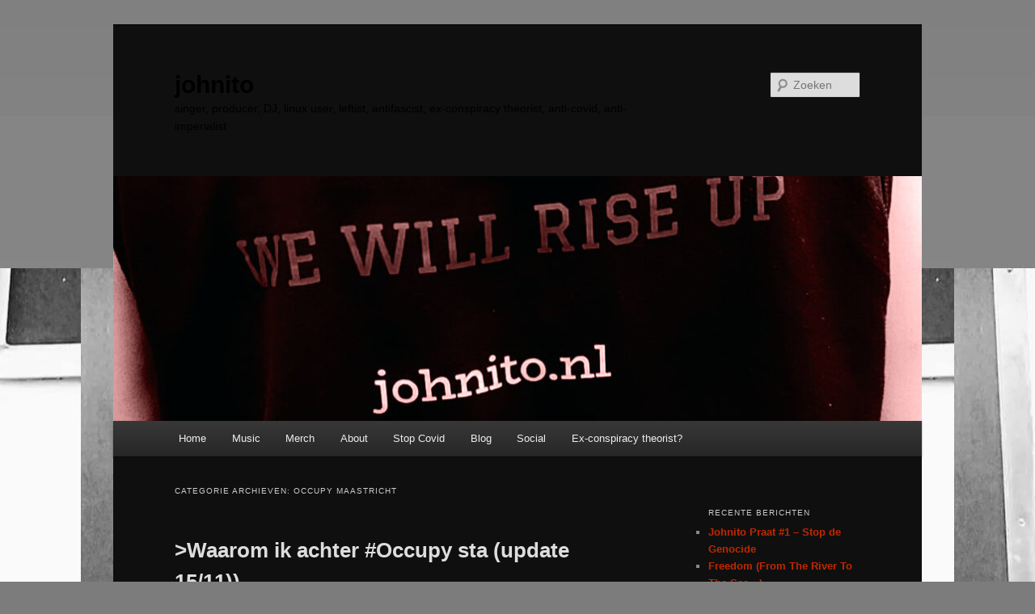

--- FILE ---
content_type: text/html; charset=UTF-8
request_url: https://johnito.nl/blog/category/occupy-maastricht/
body_size: 22095
content:
<!DOCTYPE html>
<!--[if IE 6]>
<html id="ie6" lang="nl-NL">
<![endif]-->
<!--[if IE 7]>
<html id="ie7" lang="nl-NL">
<![endif]-->
<!--[if IE 8]>
<html id="ie8" lang="nl-NL">
<![endif]-->
<!--[if !(IE 6) & !(IE 7) & !(IE 8)]><!-->
<html lang="nl-NL">
<!--<![endif]-->
<head>
<meta charset="UTF-8" />
<meta name="viewport" content="width=device-width, initial-scale=1.0" />
<title>
Occupy Maastricht | johnito	</title>
<link rel="profile" href="https://gmpg.org/xfn/11" />
<link rel="stylesheet" type="text/css" media="all" href="https://johnito.nl/blog/wp-content/themes/twentyeleven/style.css?ver=20241112" />
<link rel="pingback" href="https://johnito.nl/blog/xmlrpc.php">
<!--[if lt IE 9]>
<script src="https://johnito.nl/blog/wp-content/themes/twentyeleven/js/html5.js?ver=3.7.0" type="text/javascript"></script>
<![endif]-->
<meta name='robots' content='max-image-preview:large' />
	<style>img:is([sizes="auto" i], [sizes^="auto," i]) { contain-intrinsic-size: 3000px 1500px }</style>
	<link rel='dns-prefetch' href='//static.addtoany.com' />
<link rel="alternate" type="application/rss+xml" title="johnito &raquo; feed" href="https://johnito.nl/blog/feed/" />
<link rel="alternate" type="application/rss+xml" title="johnito &raquo; reacties feed" href="https://johnito.nl/blog/comments/feed/" />
<link rel="alternate" type="application/rss+xml" title="johnito &raquo; Occupy Maastricht categorie feed" href="https://johnito.nl/blog/category/occupy-maastricht/feed/" />
<script type="text/javascript">
/* <![CDATA[ */
window._wpemojiSettings = {"baseUrl":"https:\/\/s.w.org\/images\/core\/emoji\/15.0.3\/72x72\/","ext":".png","svgUrl":"https:\/\/s.w.org\/images\/core\/emoji\/15.0.3\/svg\/","svgExt":".svg","source":{"concatemoji":"https:\/\/johnito.nl\/blog\/wp-includes\/js\/wp-emoji-release.min.js?ver=6.7.4"}};
/*! This file is auto-generated */
!function(i,n){var o,s,e;function c(e){try{var t={supportTests:e,timestamp:(new Date).valueOf()};sessionStorage.setItem(o,JSON.stringify(t))}catch(e){}}function p(e,t,n){e.clearRect(0,0,e.canvas.width,e.canvas.height),e.fillText(t,0,0);var t=new Uint32Array(e.getImageData(0,0,e.canvas.width,e.canvas.height).data),r=(e.clearRect(0,0,e.canvas.width,e.canvas.height),e.fillText(n,0,0),new Uint32Array(e.getImageData(0,0,e.canvas.width,e.canvas.height).data));return t.every(function(e,t){return e===r[t]})}function u(e,t,n){switch(t){case"flag":return n(e,"\ud83c\udff3\ufe0f\u200d\u26a7\ufe0f","\ud83c\udff3\ufe0f\u200b\u26a7\ufe0f")?!1:!n(e,"\ud83c\uddfa\ud83c\uddf3","\ud83c\uddfa\u200b\ud83c\uddf3")&&!n(e,"\ud83c\udff4\udb40\udc67\udb40\udc62\udb40\udc65\udb40\udc6e\udb40\udc67\udb40\udc7f","\ud83c\udff4\u200b\udb40\udc67\u200b\udb40\udc62\u200b\udb40\udc65\u200b\udb40\udc6e\u200b\udb40\udc67\u200b\udb40\udc7f");case"emoji":return!n(e,"\ud83d\udc26\u200d\u2b1b","\ud83d\udc26\u200b\u2b1b")}return!1}function f(e,t,n){var r="undefined"!=typeof WorkerGlobalScope&&self instanceof WorkerGlobalScope?new OffscreenCanvas(300,150):i.createElement("canvas"),a=r.getContext("2d",{willReadFrequently:!0}),o=(a.textBaseline="top",a.font="600 32px Arial",{});return e.forEach(function(e){o[e]=t(a,e,n)}),o}function t(e){var t=i.createElement("script");t.src=e,t.defer=!0,i.head.appendChild(t)}"undefined"!=typeof Promise&&(o="wpEmojiSettingsSupports",s=["flag","emoji"],n.supports={everything:!0,everythingExceptFlag:!0},e=new Promise(function(e){i.addEventListener("DOMContentLoaded",e,{once:!0})}),new Promise(function(t){var n=function(){try{var e=JSON.parse(sessionStorage.getItem(o));if("object"==typeof e&&"number"==typeof e.timestamp&&(new Date).valueOf()<e.timestamp+604800&&"object"==typeof e.supportTests)return e.supportTests}catch(e){}return null}();if(!n){if("undefined"!=typeof Worker&&"undefined"!=typeof OffscreenCanvas&&"undefined"!=typeof URL&&URL.createObjectURL&&"undefined"!=typeof Blob)try{var e="postMessage("+f.toString()+"("+[JSON.stringify(s),u.toString(),p.toString()].join(",")+"));",r=new Blob([e],{type:"text/javascript"}),a=new Worker(URL.createObjectURL(r),{name:"wpTestEmojiSupports"});return void(a.onmessage=function(e){c(n=e.data),a.terminate(),t(n)})}catch(e){}c(n=f(s,u,p))}t(n)}).then(function(e){for(var t in e)n.supports[t]=e[t],n.supports.everything=n.supports.everything&&n.supports[t],"flag"!==t&&(n.supports.everythingExceptFlag=n.supports.everythingExceptFlag&&n.supports[t]);n.supports.everythingExceptFlag=n.supports.everythingExceptFlag&&!n.supports.flag,n.DOMReady=!1,n.readyCallback=function(){n.DOMReady=!0}}).then(function(){return e}).then(function(){var e;n.supports.everything||(n.readyCallback(),(e=n.source||{}).concatemoji?t(e.concatemoji):e.wpemoji&&e.twemoji&&(t(e.twemoji),t(e.wpemoji)))}))}((window,document),window._wpemojiSettings);
/* ]]> */
</script>
<style id='wp-emoji-styles-inline-css' type='text/css'>

	img.wp-smiley, img.emoji {
		display: inline !important;
		border: none !important;
		box-shadow: none !important;
		height: 1em !important;
		width: 1em !important;
		margin: 0 0.07em !important;
		vertical-align: -0.1em !important;
		background: none !important;
		padding: 0 !important;
	}
</style>
<link rel='stylesheet' id='wp-block-library-css' href='https://johnito.nl/blog/wp-includes/css/dist/block-library/style.min.css?ver=6.7.4' type='text/css' media='all' />
<style id='wp-block-library-theme-inline-css' type='text/css'>
.wp-block-audio :where(figcaption){color:#555;font-size:13px;text-align:center}.is-dark-theme .wp-block-audio :where(figcaption){color:#ffffffa6}.wp-block-audio{margin:0 0 1em}.wp-block-code{border:1px solid #ccc;border-radius:4px;font-family:Menlo,Consolas,monaco,monospace;padding:.8em 1em}.wp-block-embed :where(figcaption){color:#555;font-size:13px;text-align:center}.is-dark-theme .wp-block-embed :where(figcaption){color:#ffffffa6}.wp-block-embed{margin:0 0 1em}.blocks-gallery-caption{color:#555;font-size:13px;text-align:center}.is-dark-theme .blocks-gallery-caption{color:#ffffffa6}:root :where(.wp-block-image figcaption){color:#555;font-size:13px;text-align:center}.is-dark-theme :root :where(.wp-block-image figcaption){color:#ffffffa6}.wp-block-image{margin:0 0 1em}.wp-block-pullquote{border-bottom:4px solid;border-top:4px solid;color:currentColor;margin-bottom:1.75em}.wp-block-pullquote cite,.wp-block-pullquote footer,.wp-block-pullquote__citation{color:currentColor;font-size:.8125em;font-style:normal;text-transform:uppercase}.wp-block-quote{border-left:.25em solid;margin:0 0 1.75em;padding-left:1em}.wp-block-quote cite,.wp-block-quote footer{color:currentColor;font-size:.8125em;font-style:normal;position:relative}.wp-block-quote:where(.has-text-align-right){border-left:none;border-right:.25em solid;padding-left:0;padding-right:1em}.wp-block-quote:where(.has-text-align-center){border:none;padding-left:0}.wp-block-quote.is-large,.wp-block-quote.is-style-large,.wp-block-quote:where(.is-style-plain){border:none}.wp-block-search .wp-block-search__label{font-weight:700}.wp-block-search__button{border:1px solid #ccc;padding:.375em .625em}:where(.wp-block-group.has-background){padding:1.25em 2.375em}.wp-block-separator.has-css-opacity{opacity:.4}.wp-block-separator{border:none;border-bottom:2px solid;margin-left:auto;margin-right:auto}.wp-block-separator.has-alpha-channel-opacity{opacity:1}.wp-block-separator:not(.is-style-wide):not(.is-style-dots){width:100px}.wp-block-separator.has-background:not(.is-style-dots){border-bottom:none;height:1px}.wp-block-separator.has-background:not(.is-style-wide):not(.is-style-dots){height:2px}.wp-block-table{margin:0 0 1em}.wp-block-table td,.wp-block-table th{word-break:normal}.wp-block-table :where(figcaption){color:#555;font-size:13px;text-align:center}.is-dark-theme .wp-block-table :where(figcaption){color:#ffffffa6}.wp-block-video :where(figcaption){color:#555;font-size:13px;text-align:center}.is-dark-theme .wp-block-video :where(figcaption){color:#ffffffa6}.wp-block-video{margin:0 0 1em}:root :where(.wp-block-template-part.has-background){margin-bottom:0;margin-top:0;padding:1.25em 2.375em}
</style>
<style id='classic-theme-styles-inline-css' type='text/css'>
/*! This file is auto-generated */
.wp-block-button__link{color:#fff;background-color:#32373c;border-radius:9999px;box-shadow:none;text-decoration:none;padding:calc(.667em + 2px) calc(1.333em + 2px);font-size:1.125em}.wp-block-file__button{background:#32373c;color:#fff;text-decoration:none}
</style>
<style id='global-styles-inline-css' type='text/css'>
:root{--wp--preset--aspect-ratio--square: 1;--wp--preset--aspect-ratio--4-3: 4/3;--wp--preset--aspect-ratio--3-4: 3/4;--wp--preset--aspect-ratio--3-2: 3/2;--wp--preset--aspect-ratio--2-3: 2/3;--wp--preset--aspect-ratio--16-9: 16/9;--wp--preset--aspect-ratio--9-16: 9/16;--wp--preset--color--black: #000;--wp--preset--color--cyan-bluish-gray: #abb8c3;--wp--preset--color--white: #fff;--wp--preset--color--pale-pink: #f78da7;--wp--preset--color--vivid-red: #cf2e2e;--wp--preset--color--luminous-vivid-orange: #ff6900;--wp--preset--color--luminous-vivid-amber: #fcb900;--wp--preset--color--light-green-cyan: #7bdcb5;--wp--preset--color--vivid-green-cyan: #00d084;--wp--preset--color--pale-cyan-blue: #8ed1fc;--wp--preset--color--vivid-cyan-blue: #0693e3;--wp--preset--color--vivid-purple: #9b51e0;--wp--preset--color--blue: #1982d1;--wp--preset--color--dark-gray: #373737;--wp--preset--color--medium-gray: #666;--wp--preset--color--light-gray: #e2e2e2;--wp--preset--gradient--vivid-cyan-blue-to-vivid-purple: linear-gradient(135deg,rgba(6,147,227,1) 0%,rgb(155,81,224) 100%);--wp--preset--gradient--light-green-cyan-to-vivid-green-cyan: linear-gradient(135deg,rgb(122,220,180) 0%,rgb(0,208,130) 100%);--wp--preset--gradient--luminous-vivid-amber-to-luminous-vivid-orange: linear-gradient(135deg,rgba(252,185,0,1) 0%,rgba(255,105,0,1) 100%);--wp--preset--gradient--luminous-vivid-orange-to-vivid-red: linear-gradient(135deg,rgba(255,105,0,1) 0%,rgb(207,46,46) 100%);--wp--preset--gradient--very-light-gray-to-cyan-bluish-gray: linear-gradient(135deg,rgb(238,238,238) 0%,rgb(169,184,195) 100%);--wp--preset--gradient--cool-to-warm-spectrum: linear-gradient(135deg,rgb(74,234,220) 0%,rgb(151,120,209) 20%,rgb(207,42,186) 40%,rgb(238,44,130) 60%,rgb(251,105,98) 80%,rgb(254,248,76) 100%);--wp--preset--gradient--blush-light-purple: linear-gradient(135deg,rgb(255,206,236) 0%,rgb(152,150,240) 100%);--wp--preset--gradient--blush-bordeaux: linear-gradient(135deg,rgb(254,205,165) 0%,rgb(254,45,45) 50%,rgb(107,0,62) 100%);--wp--preset--gradient--luminous-dusk: linear-gradient(135deg,rgb(255,203,112) 0%,rgb(199,81,192) 50%,rgb(65,88,208) 100%);--wp--preset--gradient--pale-ocean: linear-gradient(135deg,rgb(255,245,203) 0%,rgb(182,227,212) 50%,rgb(51,167,181) 100%);--wp--preset--gradient--electric-grass: linear-gradient(135deg,rgb(202,248,128) 0%,rgb(113,206,126) 100%);--wp--preset--gradient--midnight: linear-gradient(135deg,rgb(2,3,129) 0%,rgb(40,116,252) 100%);--wp--preset--font-size--small: 13px;--wp--preset--font-size--medium: 20px;--wp--preset--font-size--large: 36px;--wp--preset--font-size--x-large: 42px;--wp--preset--spacing--20: 0.44rem;--wp--preset--spacing--30: 0.67rem;--wp--preset--spacing--40: 1rem;--wp--preset--spacing--50: 1.5rem;--wp--preset--spacing--60: 2.25rem;--wp--preset--spacing--70: 3.38rem;--wp--preset--spacing--80: 5.06rem;--wp--preset--shadow--natural: 6px 6px 9px rgba(0, 0, 0, 0.2);--wp--preset--shadow--deep: 12px 12px 50px rgba(0, 0, 0, 0.4);--wp--preset--shadow--sharp: 6px 6px 0px rgba(0, 0, 0, 0.2);--wp--preset--shadow--outlined: 6px 6px 0px -3px rgba(255, 255, 255, 1), 6px 6px rgba(0, 0, 0, 1);--wp--preset--shadow--crisp: 6px 6px 0px rgba(0, 0, 0, 1);}:where(.is-layout-flex){gap: 0.5em;}:where(.is-layout-grid){gap: 0.5em;}body .is-layout-flex{display: flex;}.is-layout-flex{flex-wrap: wrap;align-items: center;}.is-layout-flex > :is(*, div){margin: 0;}body .is-layout-grid{display: grid;}.is-layout-grid > :is(*, div){margin: 0;}:where(.wp-block-columns.is-layout-flex){gap: 2em;}:where(.wp-block-columns.is-layout-grid){gap: 2em;}:where(.wp-block-post-template.is-layout-flex){gap: 1.25em;}:where(.wp-block-post-template.is-layout-grid){gap: 1.25em;}.has-black-color{color: var(--wp--preset--color--black) !important;}.has-cyan-bluish-gray-color{color: var(--wp--preset--color--cyan-bluish-gray) !important;}.has-white-color{color: var(--wp--preset--color--white) !important;}.has-pale-pink-color{color: var(--wp--preset--color--pale-pink) !important;}.has-vivid-red-color{color: var(--wp--preset--color--vivid-red) !important;}.has-luminous-vivid-orange-color{color: var(--wp--preset--color--luminous-vivid-orange) !important;}.has-luminous-vivid-amber-color{color: var(--wp--preset--color--luminous-vivid-amber) !important;}.has-light-green-cyan-color{color: var(--wp--preset--color--light-green-cyan) !important;}.has-vivid-green-cyan-color{color: var(--wp--preset--color--vivid-green-cyan) !important;}.has-pale-cyan-blue-color{color: var(--wp--preset--color--pale-cyan-blue) !important;}.has-vivid-cyan-blue-color{color: var(--wp--preset--color--vivid-cyan-blue) !important;}.has-vivid-purple-color{color: var(--wp--preset--color--vivid-purple) !important;}.has-black-background-color{background-color: var(--wp--preset--color--black) !important;}.has-cyan-bluish-gray-background-color{background-color: var(--wp--preset--color--cyan-bluish-gray) !important;}.has-white-background-color{background-color: var(--wp--preset--color--white) !important;}.has-pale-pink-background-color{background-color: var(--wp--preset--color--pale-pink) !important;}.has-vivid-red-background-color{background-color: var(--wp--preset--color--vivid-red) !important;}.has-luminous-vivid-orange-background-color{background-color: var(--wp--preset--color--luminous-vivid-orange) !important;}.has-luminous-vivid-amber-background-color{background-color: var(--wp--preset--color--luminous-vivid-amber) !important;}.has-light-green-cyan-background-color{background-color: var(--wp--preset--color--light-green-cyan) !important;}.has-vivid-green-cyan-background-color{background-color: var(--wp--preset--color--vivid-green-cyan) !important;}.has-pale-cyan-blue-background-color{background-color: var(--wp--preset--color--pale-cyan-blue) !important;}.has-vivid-cyan-blue-background-color{background-color: var(--wp--preset--color--vivid-cyan-blue) !important;}.has-vivid-purple-background-color{background-color: var(--wp--preset--color--vivid-purple) !important;}.has-black-border-color{border-color: var(--wp--preset--color--black) !important;}.has-cyan-bluish-gray-border-color{border-color: var(--wp--preset--color--cyan-bluish-gray) !important;}.has-white-border-color{border-color: var(--wp--preset--color--white) !important;}.has-pale-pink-border-color{border-color: var(--wp--preset--color--pale-pink) !important;}.has-vivid-red-border-color{border-color: var(--wp--preset--color--vivid-red) !important;}.has-luminous-vivid-orange-border-color{border-color: var(--wp--preset--color--luminous-vivid-orange) !important;}.has-luminous-vivid-amber-border-color{border-color: var(--wp--preset--color--luminous-vivid-amber) !important;}.has-light-green-cyan-border-color{border-color: var(--wp--preset--color--light-green-cyan) !important;}.has-vivid-green-cyan-border-color{border-color: var(--wp--preset--color--vivid-green-cyan) !important;}.has-pale-cyan-blue-border-color{border-color: var(--wp--preset--color--pale-cyan-blue) !important;}.has-vivid-cyan-blue-border-color{border-color: var(--wp--preset--color--vivid-cyan-blue) !important;}.has-vivid-purple-border-color{border-color: var(--wp--preset--color--vivid-purple) !important;}.has-vivid-cyan-blue-to-vivid-purple-gradient-background{background: var(--wp--preset--gradient--vivid-cyan-blue-to-vivid-purple) !important;}.has-light-green-cyan-to-vivid-green-cyan-gradient-background{background: var(--wp--preset--gradient--light-green-cyan-to-vivid-green-cyan) !important;}.has-luminous-vivid-amber-to-luminous-vivid-orange-gradient-background{background: var(--wp--preset--gradient--luminous-vivid-amber-to-luminous-vivid-orange) !important;}.has-luminous-vivid-orange-to-vivid-red-gradient-background{background: var(--wp--preset--gradient--luminous-vivid-orange-to-vivid-red) !important;}.has-very-light-gray-to-cyan-bluish-gray-gradient-background{background: var(--wp--preset--gradient--very-light-gray-to-cyan-bluish-gray) !important;}.has-cool-to-warm-spectrum-gradient-background{background: var(--wp--preset--gradient--cool-to-warm-spectrum) !important;}.has-blush-light-purple-gradient-background{background: var(--wp--preset--gradient--blush-light-purple) !important;}.has-blush-bordeaux-gradient-background{background: var(--wp--preset--gradient--blush-bordeaux) !important;}.has-luminous-dusk-gradient-background{background: var(--wp--preset--gradient--luminous-dusk) !important;}.has-pale-ocean-gradient-background{background: var(--wp--preset--gradient--pale-ocean) !important;}.has-electric-grass-gradient-background{background: var(--wp--preset--gradient--electric-grass) !important;}.has-midnight-gradient-background{background: var(--wp--preset--gradient--midnight) !important;}.has-small-font-size{font-size: var(--wp--preset--font-size--small) !important;}.has-medium-font-size{font-size: var(--wp--preset--font-size--medium) !important;}.has-large-font-size{font-size: var(--wp--preset--font-size--large) !important;}.has-x-large-font-size{font-size: var(--wp--preset--font-size--x-large) !important;}
:where(.wp-block-post-template.is-layout-flex){gap: 1.25em;}:where(.wp-block-post-template.is-layout-grid){gap: 1.25em;}
:where(.wp-block-columns.is-layout-flex){gap: 2em;}:where(.wp-block-columns.is-layout-grid){gap: 2em;}
:root :where(.wp-block-pullquote){font-size: 1.5em;line-height: 1.6;}
</style>
<link rel='stylesheet' id='spacexchimp_p005-bootstrap-tooltip-css-css' href='https://johnito.nl/blog/wp-content/plugins/social-media-buttons-toolbar/inc/lib/bootstrap-tooltip/bootstrap-tooltip.css?ver=5.0' type='text/css' media='all' />
<link rel='stylesheet' id='spacexchimp_p005-frontend-css-css' href='https://johnito.nl/blog/wp-content/plugins/social-media-buttons-toolbar/inc/css/frontend.css?ver=5.0' type='text/css' media='all' />
<style id='spacexchimp_p005-frontend-css-inline-css' type='text/css'>

                    .sxc-follow-buttons {
                        text-align: center !important;
                    }
                    .sxc-follow-buttons .sxc-follow-button,
                    .sxc-follow-buttons .sxc-follow-button a,
                    .sxc-follow-buttons .sxc-follow-button a img {
                        width: 20px !important;
                        height: 20px !important;
                    }
                    .sxc-follow-buttons .sxc-follow-button {
                        margin: 5px !important;
                    }
                  
</style>
<link rel='stylesheet' id='twentyeleven-block-style-css' href='https://johnito.nl/blog/wp-content/themes/twentyeleven/blocks.css?ver=20240703' type='text/css' media='all' />
<link rel='stylesheet' id='dark-css' href='https://johnito.nl/blog/wp-content/themes/twentyeleven/colors/dark.css?ver=20240603' type='text/css' media='all' />
<link rel='stylesheet' id='addtoany-css' href='https://johnito.nl/blog/wp-content/plugins/add-to-any/addtoany.min.css?ver=1.16' type='text/css' media='all' />
<script type="text/javascript" id="addtoany-core-js-before">
/* <![CDATA[ */
window.a2a_config=window.a2a_config||{};a2a_config.callbacks=[];a2a_config.overlays=[];a2a_config.templates={};a2a_localize = {
	Share: "Delen",
	Save: "Opslaan",
	Subscribe: "Inschrijven",
	Email: "E-mail",
	Bookmark: "Bookmark",
	ShowAll: "Alles weergeven",
	ShowLess: "Niet alles weergeven",
	FindServices: "Vind dienst(en)",
	FindAnyServiceToAddTo: "Vind direct een dienst om aan toe te voegen",
	PoweredBy: "Mede mogelijk gemaakt door",
	ShareViaEmail: "Delen per e-mail",
	SubscribeViaEmail: "Abonneren via e-mail",
	BookmarkInYourBrowser: "Bookmark in je browser",
	BookmarkInstructions: "Druk op Ctrl+D of \u2318+D om deze pagina te bookmarken",
	AddToYourFavorites: "Voeg aan je favorieten toe",
	SendFromWebOrProgram: "Stuur vanuit elk e-mailadres of e-mail programma",
	EmailProgram: "E-mail programma",
	More: "Meer&#8230;",
	ThanksForSharing: "Bedankt voor het delen!",
	ThanksForFollowing: "Dank voor het volgen!"
};

a2a_config.callbacks.push({ready:function(){document.querySelectorAll(".a2a_s_undefined").forEach(function(emptyIcon){emptyIcon.parentElement.style.display="none";})}});
a2a_config.icon_color="transparent";
/* ]]> */
</script>
<script type="text/javascript" defer src="https://static.addtoany.com/menu/page.js" id="addtoany-core-js"></script>
<script type="text/javascript" src="https://johnito.nl/blog/wp-includes/js/jquery/jquery.min.js?ver=3.7.1" id="jquery-core-js"></script>
<script type="text/javascript" src="https://johnito.nl/blog/wp-includes/js/jquery/jquery-migrate.min.js?ver=3.4.1" id="jquery-migrate-js"></script>
<script type="text/javascript" defer src="https://johnito.nl/blog/wp-content/plugins/add-to-any/addtoany.min.js?ver=1.1" id="addtoany-jquery-js"></script>
<script type="text/javascript" src="https://johnito.nl/blog/wp-content/plugins/social-media-buttons-toolbar/inc/lib/bootstrap-tooltip/bootstrap-tooltip.js?ver=5.0" id="spacexchimp_p005-bootstrap-tooltip-js-js"></script>
<link rel="https://api.w.org/" href="https://johnito.nl/blog/wp-json/" /><link rel="alternate" title="JSON" type="application/json" href="https://johnito.nl/blog/wp-json/wp/v2/categories/1863" /><link rel="EditURI" type="application/rsd+xml" title="RSD" href="https://johnito.nl/blog/xmlrpc.php?rsd" />
<meta name="generator" content="WordPress 6.7.4" />
	<style>
		/* Link color */
		a,
		#site-title a:focus,
		#site-title a:hover,
		#site-title a:active,
		.entry-title a:hover,
		.entry-title a:focus,
		.entry-title a:active,
		.widget_twentyeleven_ephemera .comments-link a:hover,
		section.recent-posts .other-recent-posts a[rel="bookmark"]:hover,
		section.recent-posts .other-recent-posts .comments-link a:hover,
		.format-image footer.entry-meta a:hover,
		#site-generator a:hover {
			color: #c12801;
		}
		section.recent-posts .other-recent-posts .comments-link a:hover {
			border-color: #c12801;
		}
		article.feature-image.small .entry-summary p a:hover,
		.entry-header .comments-link a:hover,
		.entry-header .comments-link a:focus,
		.entry-header .comments-link a:active,
		.feature-slider a.active {
			background-color: #c12801;
		}
	</style>
	<style type="text/css">.recentcomments a{display:inline !important;padding:0 !important;margin:0 !important;}</style>		<style type="text/css" id="twentyeleven-header-css">
				#site-title a,
		#site-description {
			color: #000000;
		}
		</style>
		<style type="text/css" id="custom-background-css">
body.custom-background { background-color: #7c7c7c; background-image: url("https://johnito.nl/blog/wp-content/uploads/2024/09/457594477_1287751282272567_5886490501799264040_n.jpg"); background-position: center top; background-size: auto; background-repeat: repeat; background-attachment: scroll; }
</style>
	<link rel="icon" href="https://johnito.nl/blog/wp-content/uploads/2021/03/cropped-140304204_3825574280832045_8510730180026038154_o-1-32x32.jpg" sizes="32x32" />
<link rel="icon" href="https://johnito.nl/blog/wp-content/uploads/2021/03/cropped-140304204_3825574280832045_8510730180026038154_o-1-192x192.jpg" sizes="192x192" />
<link rel="apple-touch-icon" href="https://johnito.nl/blog/wp-content/uploads/2021/03/cropped-140304204_3825574280832045_8510730180026038154_o-1-180x180.jpg" />
<meta name="msapplication-TileImage" content="https://johnito.nl/blog/wp-content/uploads/2021/03/cropped-140304204_3825574280832045_8510730180026038154_o-1-270x270.jpg" />
</head>

<body data-rsssl=1 class="archive category category-occupy-maastricht category-1863 custom-background wp-embed-responsive single-author two-column right-sidebar">
<div class="skip-link"><a class="assistive-text" href="#content">Spring naar de primaire inhoud</a></div><div class="skip-link"><a class="assistive-text" href="#secondary">Spring naar de secundaire inhoud</a></div><div id="page" class="hfeed">
	<header id="branding">
			<hgroup>
				<h1 id="site-title"><span><a href="https://johnito.nl/blog/" rel="home">johnito</a></span></h1>
				<h2 id="site-description">singer, producer, DJ, linux user, leftist, antifascist, ex-conspiracy theorist, anti-covid, anti-imperialist </h2>
			</hgroup>

						<a href="https://johnito.nl/blog/">
				<img src="https://johnito.nl/blog/wp-content/uploads/2020/07/cropped-107834497_3273150166074462_3692128912782611366_o.jpg" width="1000" height="303" alt="johnito" srcset="https://johnito.nl/blog/wp-content/uploads/2020/07/cropped-107834497_3273150166074462_3692128912782611366_o.jpg 1000w, https://johnito.nl/blog/wp-content/uploads/2020/07/cropped-107834497_3273150166074462_3692128912782611366_o-300x91.jpg 300w, https://johnito.nl/blog/wp-content/uploads/2020/07/cropped-107834497_3273150166074462_3692128912782611366_o-768x233.jpg 768w, https://johnito.nl/blog/wp-content/uploads/2020/07/cropped-107834497_3273150166074462_3692128912782611366_o-500x152.jpg 500w" sizes="(max-width: 1000px) 100vw, 1000px" decoding="async" fetchpriority="high" />			</a>
			
									<form method="get" id="searchform" action="https://johnito.nl/blog/">
		<label for="s" class="assistive-text">Zoeken</label>
		<input type="text" class="field" name="s" id="s" placeholder="Zoeken" />
		<input type="submit" class="submit" name="submit" id="searchsubmit" value="Zoeken" />
	</form>
			
			<nav id="access">
				<h3 class="assistive-text">Hoofdmenu</h3>
				<div class="menu-navigatie-container"><ul id="menu-navigatie" class="menu"><li id="menu-item-4684" class="menu-item menu-item-type-custom menu-item-object-custom menu-item-home menu-item-4684"><a href="https://johnito.nl/blog/">Home</a></li>
<li id="menu-item-4324" class="menu-item menu-item-type-post_type menu-item-object-page menu-item-home menu-item-has-children menu-item-4324"><a href="https://johnito.nl/blog/">Music</a>
<ul class="sub-menu">
	<li id="menu-item-5995" class="menu-item menu-item-type-post_type menu-item-object-page menu-item-5995"><a href="https://johnito.nl/blog/windows-detox-project/">Linux Playlists</a></li>
	<li id="menu-item-2813" class="menu-item menu-item-type-post_type menu-item-object-page menu-item-2813"><a href="https://johnito.nl/blog/gigs/">Gigs</a></li>
	<li id="menu-item-5919" class="menu-item menu-item-type-post_type menu-item-object-page menu-item-5919"><a href="https://johnito.nl/blog/johnito-reece/">Johnito &#038; Reece</a></li>
	<li id="menu-item-6008" class="menu-item menu-item-type-post_type menu-item-object-page menu-item-6008"><a href="https://johnito.nl/blog/projects/">Discografie</a></li>
</ul>
</li>
<li id="menu-item-5618" class="menu-item menu-item-type-post_type menu-item-object-page menu-item-5618"><a href="https://johnito.nl/blog/merchandising/">Merch</a></li>
<li id="menu-item-2625" class="menu-item menu-item-type-post_type menu-item-object-page menu-item-has-children menu-item-2625"><a href="https://johnito.nl/blog/about/">About</a>
<ul class="sub-menu">
	<li id="menu-item-3397" class="menu-item menu-item-type-post_type menu-item-object-page menu-item-3397"><a href="https://johnito.nl/blog/windows-detox-project/">Linux</a></li>
	<li id="menu-item-4325" class="menu-item menu-item-type-post_type menu-item-object-page menu-item-4325"><a href="https://johnito.nl/blog/johnito-tv/">JohnitoTV</a></li>
</ul>
</li>
<li id="menu-item-5869" class="menu-item menu-item-type-post_type menu-item-object-page menu-item-5869"><a href="https://johnito.nl/blog/artists-for-virus-containment/" title="Artists For Virus Containment">Stop Covid</a></li>
<li id="menu-item-4923" class="menu-item menu-item-type-custom menu-item-object-custom menu-item-4923"><a href="https://johnito.nl/blog/category/blog/">Blog</a></li>
<li id="menu-item-3918" class="menu-item menu-item-type-post_type menu-item-object-page menu-item-3918"><a href="https://johnito.nl/blog/social-links/">Social</a></li>
<li id="menu-item-6003" class="menu-item menu-item-type-post_type menu-item-object-page menu-item-6003"><a href="https://johnito.nl/blog/ex-conspiracy/">Ex-conspiracy theorist?</a></li>
</ul></div>			</nav><!-- #access -->
	</header><!-- #branding -->


	<div id="main">

		<section id="primary">
			<div id="content" role="main">

			
				<header class="page-header">
					<h1 class="page-title">
					Categorie archieven: <span>Occupy Maastricht</span>					</h1>

									</header>

							<nav id="nav-above">
				<h3 class="assistive-text">Bericht navigatie</h3>
				<div class="nav-previous"><a href="https://johnito.nl/blog/category/occupy-maastricht/page/2/" ><span class="meta-nav">&larr;</span> Oudere berichten</a></div>
				<div class="nav-next"></div>
			</nav><!-- #nav-above -->
			
				
					
	<article id="post-1521" class="post-1521 post type-post status-publish format-standard hentry category-alternatieven category-blog category-consumentisme category-esm category-evolutie category-global-change category-globalisering category-occupy-amsterdam category-occupy-maastricht category-occupy-together category-occupy-wall-street category-politics category-revolutie category-revolution category-sociale-onrust category-solidariteit tag-politiek-politics">
		<header class="entry-header">
						<h1 class="entry-title"><a href="https://johnito.nl/blog/2011/11/06/waarom-ik-achter-occupy-sta-update-1511/" rel="bookmark">>Waarom ik achter #Occupy sta (update 15/11))</a></h1>
			
						<div class="entry-meta">
				<span class="sep">Geplaatst op </span><a href="https://johnito.nl/blog/2011/11/06/waarom-ik-achter-occupy-sta-update-1511/" title="22:31" rel="bookmark"><time class="entry-date" datetime="2011-11-06T22:31:00+00:00">06/11/2011</time></a><span class="by-author"> <span class="sep"> door </span> <span class="author vcard"><a class="url fn n" href="https://johnito.nl/blog/author/admin/" title="Alle berichten tonen van Johnito" rel="author">Johnito</a></span></span>			</div><!-- .entry-meta -->
			
					</header><!-- .entry-header -->

				<div class="entry-content">
			<div class="addtoany_share_save_container addtoany_content addtoany_content_top"><div class="a2a_kit a2a_kit_size_22 addtoany_list" data-a2a-url="https://johnito.nl/blog/2011/11/06/waarom-ik-achter-occupy-sta-update-1511/" data-a2a-title="&gt;Waarom ik achter #Occupy sta (update 15/11))"><a class="a2a_button_mastodon" href="https://www.addtoany.com/add_to/mastodon?linkurl=https%3A%2F%2Fjohnito.nl%2Fblog%2F2011%2F11%2F06%2Fwaarom-ik-achter-occupy-sta-update-1511%2F&amp;linkname=%3EWaarom%20ik%20achter%20%23Occupy%20sta%20%28update%2015%2F11%29%29" title="Mastodon" rel="nofollow noopener" target="_blank"></a><a class="a2a_button_diaspora" href="https://www.addtoany.com/add_to/diaspora?linkurl=https%3A%2F%2Fjohnito.nl%2Fblog%2F2011%2F11%2F06%2Fwaarom-ik-achter-occupy-sta-update-1511%2F&amp;linkname=%3EWaarom%20ik%20achter%20%23Occupy%20sta%20%28update%2015%2F11%29%29" title="Diaspora" rel="nofollow noopener" target="_blank"></a><a class="a2a_button_mewe" href="https://www.addtoany.com/add_to/mewe?linkurl=https%3A%2F%2Fjohnito.nl%2Fblog%2F2011%2F11%2F06%2Fwaarom-ik-achter-occupy-sta-update-1511%2F&amp;linkname=%3EWaarom%20ik%20achter%20%23Occupy%20sta%20%28update%2015%2F11%29%29" title="MeWe" rel="nofollow noopener" target="_blank"></a><a class="a2a_button_facebook" href="https://www.addtoany.com/add_to/facebook?linkurl=https%3A%2F%2Fjohnito.nl%2Fblog%2F2011%2F11%2F06%2Fwaarom-ik-achter-occupy-sta-update-1511%2F&amp;linkname=%3EWaarom%20ik%20achter%20%23Occupy%20sta%20%28update%2015%2F11%29%29" title="Facebook" rel="nofollow noopener" target="_blank"></a><a class="a2a_button_wordpress" href="https://www.addtoany.com/add_to/wordpress?linkurl=https%3A%2F%2Fjohnito.nl%2Fblog%2F2011%2F11%2F06%2Fwaarom-ik-achter-occupy-sta-update-1511%2F&amp;linkname=%3EWaarom%20ik%20achter%20%23Occupy%20sta%20%28update%2015%2F11%29%29" title="WordPress" rel="nofollow noopener" target="_blank"></a><a class="a2a_button_email" href="https://www.addtoany.com/add_to/email?linkurl=https%3A%2F%2Fjohnito.nl%2Fblog%2F2011%2F11%2F06%2Fwaarom-ik-achter-occupy-sta-update-1511%2F&amp;linkname=%3EWaarom%20ik%20achter%20%23Occupy%20sta%20%28update%2015%2F11%29%29" title="Email" rel="nofollow noopener" target="_blank"></a><a class="a2a_button_whatsapp" href="https://www.addtoany.com/add_to/whatsapp?linkurl=https%3A%2F%2Fjohnito.nl%2Fblog%2F2011%2F11%2F06%2Fwaarom-ik-achter-occupy-sta-update-1511%2F&amp;linkname=%3EWaarom%20ik%20achter%20%23Occupy%20sta%20%28update%2015%2F11%29%29" title="WhatsApp" rel="nofollow noopener" target="_blank"></a><a class="a2a_button_telegram" href="https://www.addtoany.com/add_to/telegram?linkurl=https%3A%2F%2Fjohnito.nl%2Fblog%2F2011%2F11%2F06%2Fwaarom-ik-achter-occupy-sta-update-1511%2F&amp;linkname=%3EWaarom%20ik%20achter%20%23Occupy%20sta%20%28update%2015%2F11%29%29" title="Telegram" rel="nofollow noopener" target="_blank"></a><a class="a2a_button_sms" href="https://www.addtoany.com/add_to/sms?linkurl=https%3A%2F%2Fjohnito.nl%2Fblog%2F2011%2F11%2F06%2Fwaarom-ik-achter-occupy-sta-update-1511%2F&amp;linkname=%3EWaarom%20ik%20achter%20%23Occupy%20sta%20%28update%2015%2F11%29%29" title="Message" rel="nofollow noopener" target="_blank"></a><a class="a2a_button_linkedin" href="https://www.addtoany.com/add_to/linkedin?linkurl=https%3A%2F%2Fjohnito.nl%2Fblog%2F2011%2F11%2F06%2Fwaarom-ik-achter-occupy-sta-update-1511%2F&amp;linkname=%3EWaarom%20ik%20achter%20%23Occupy%20sta%20%28update%2015%2F11%29%29" title="LinkedIn" rel="nofollow noopener" target="_blank"></a><a class="a2a_button_printfriendly" href="https://www.addtoany.com/add_to/printfriendly?linkurl=https%3A%2F%2Fjohnito.nl%2Fblog%2F2011%2F11%2F06%2Fwaarom-ik-achter-occupy-sta-update-1511%2F&amp;linkname=%3EWaarom%20ik%20achter%20%23Occupy%20sta%20%28update%2015%2F11%29%29" title="PrintFriendly" rel="nofollow noopener" target="_blank"></a><a class="a2a_button_copy_link" href="https://www.addtoany.com/add_to/copy_link?linkurl=https%3A%2F%2Fjohnito.nl%2Fblog%2F2011%2F11%2F06%2Fwaarom-ik-achter-occupy-sta-update-1511%2F&amp;linkname=%3EWaarom%20ik%20achter%20%23Occupy%20sta%20%28update%2015%2F11%29%29" title="Copy Link" rel="nofollow noopener" target="_blank"></a><a class="a2a_button_snapchat" href="https://www.addtoany.com/add_to/snapchat?linkurl=https%3A%2F%2Fjohnito.nl%2Fblog%2F2011%2F11%2F06%2Fwaarom-ik-achter-occupy-sta-update-1511%2F&amp;linkname=%3EWaarom%20ik%20achter%20%23Occupy%20sta%20%28update%2015%2F11%29%29" title="Snapchat" rel="nofollow noopener" target="_blank"></a><a class="a2a_button_facebook_messenger" href="https://www.addtoany.com/add_to/facebook_messenger?linkurl=https%3A%2F%2Fjohnito.nl%2Fblog%2F2011%2F11%2F06%2Fwaarom-ik-achter-occupy-sta-update-1511%2F&amp;linkname=%3EWaarom%20ik%20achter%20%23Occupy%20sta%20%28update%2015%2F11%29%29" title="Messenger" rel="nofollow noopener" target="_blank"></a><a class="a2a_button_reddit" href="https://www.addtoany.com/add_to/reddit?linkurl=https%3A%2F%2Fjohnito.nl%2Fblog%2F2011%2F11%2F06%2Fwaarom-ik-achter-occupy-sta-update-1511%2F&amp;linkname=%3EWaarom%20ik%20achter%20%23Occupy%20sta%20%28update%2015%2F11%29%29" title="Reddit" rel="nofollow noopener" target="_blank"></a><a class="a2a_button_bluesky" href="https://www.addtoany.com/add_to/bluesky?linkurl=https%3A%2F%2Fjohnito.nl%2Fblog%2F2011%2F11%2F06%2Fwaarom-ik-achter-occupy-sta-update-1511%2F&amp;linkname=%3EWaarom%20ik%20achter%20%23Occupy%20sta%20%28update%2015%2F11%29%29" title="Bluesky" rel="nofollow noopener" target="_blank"></a><a class="a2a_button_google_translate" href="https://www.addtoany.com/add_to/google_translate?linkurl=https%3A%2F%2Fjohnito.nl%2Fblog%2F2011%2F11%2F06%2Fwaarom-ik-achter-occupy-sta-update-1511%2F&amp;linkname=%3EWaarom%20ik%20achter%20%23Occupy%20sta%20%28update%2015%2F11%29%29" title="Google Translate" rel="nofollow noopener" target="_blank"></a><a class="a2a_button_threads" href="https://www.addtoany.com/add_to/threads?linkurl=https%3A%2F%2Fjohnito.nl%2Fblog%2F2011%2F11%2F06%2Fwaarom-ik-achter-occupy-sta-update-1511%2F&amp;linkname=%3EWaarom%20ik%20achter%20%23Occupy%20sta%20%28update%2015%2F11%29%29" title="Threads" rel="nofollow noopener" target="_blank"></a><a class="a2a_button_facebook_like addtoany_special_service" data-layout="button" data-href="https://johnito.nl/blog/2011/11/06/waarom-ik-achter-occupy-sta-update-1511/"></a><a class="a2a_dd a2a_counter addtoany_share_save addtoany_share" href="https://www.addtoany.com/share"></a></div></div><p>><a onblur="try {parent.deselectBloggerImageGracefully();} catch(e) {}" href="http://4.bp.blogspot.com/-O9IJI_0TdrU/TrdGJ_6Ta1I/AAAAAAAAB6k/jaMBsnmJyW8/s1600/Selectie_032.png"><img decoding="async" style="float: left; margin: 0pt 10px 10px 0pt; cursor: pointer; width: 206px; height: 160px;" src="https://4.bp.blogspot.com/-O9IJI_0TdrU/TrdGJ_6Ta1I/AAAAAAAAB6k/jaMBsnmJyW8/s320/Selectie_032.png" alt="" id="BLOGGER_PHOTO_ID_5672079393285172050" border="0" /></a><span style="font-weight: bold;">Het wordt me zowel on-als offline vaak gevraagd: waarom steun je Occupy? Zijn dat geen ongewassen luie hippies en krakers die te lui zijn om te werken?</span> <span style="font-weight: bold;">Niemand hoeft toch arm te zijn in Nederland?</span></p>
<p><span style="font-style: italic;">Typerende vragen in een land dat wordt geregeerd door een</span><a style="font-style: italic;" href="http://www.volkskrant.nl/vk/nl/8804/De-kwestie-Mauro/article/detail/3008301/2011/11/01/Zo-verliepen-de-Mauro-stemmingen.dhtml"> hardvochtig kabinet.</a></p>
<p><span style="font-weight: bold;">Nu vind ik in de eerste plaats niet dat ik me hoef te verantwoorden voor wat of wie ik wel of niet support.  Maar dat wil niet zeggen dat ik mijn beweegredenen niet wil delen met jullie. Bij deze dus, of je het nou leuk vindt of niet 😉</span></p>
<p>In de tweede plaats heb ik niets tegen hippies en krakers. Ik heb eerder een probleem met witte boordencriminelen, anti-democratische politici, banksters, oorlogshitsers en speculanten. Het zou een beetje raar zijn om gevolgen verantwoordelijk te houden voor oorzaken.</p>
<p><span style="font-weight: bold;">Voor ik verder ga, wil ik enkele misverstanden uit de weg ruimen: ik zit niet in een tent, en heb tot nu toe ook niet deelgenomen aan een </span><a style="font-weight: bold;" href="http://deamsterdammer.wordpress.com/2011/10/17/occupy-amsterdam-general-assembly/">General Assembly</a><span style="font-weight: bold;">, al is dat voornamelijk om praktische redenen (zoals werktijden).</span><span style="font-weight: bold;"></p>
<p>Mijn motivatie om desondanks solidair te zijn met deze wereldwijde beweging komt voort uit deze redenen:</span><br /><span style="font-weight: bold;"></span></p>
<p><span style="font-weight: bold;">1 : ik ben volkomen deel van de 99%</span> <span style="font-style: italic;">( en dit gaat op een ego-trip lijken, maar ik durf de stelling wel aan dat veel mensen zich in het onderstaande herkennen)</span></p>
<blockquote><p><span style="font-style: italic;"></span><br />Met het voorbehoud dat er mensen véél grotere problemen dan ondergetekende kennen:<br />ook ik heb, net als vele anderen, al  jaren te maken met een stapeling van nadelige gevolgen van verschillende maatregelen, die door achtereenvolgende kabinetten zijn genomen, in het bijzonder vanaf Paars 1 tot en met Rutte 1. Of het nu om de inmiddels vrijwel onbetaalbare ziektekostenverzekeringen, belastingen, marktwerking in de publieke sector of de invoering van de euro gaat: geen enkele maatregel heeft werkelijk iets positiefs opgeleverd voor mij; vrijwel elke stap die ik zelf vóóruit wist te maken, is zo goed als teniet gedaan door het neoliberale politieke, economische en monetaire beleid van de afgelopen twee decennia.</p>
<p>Het meest duidelijke voorbeeld was de invoering van de euro, en het volledig<a href="http://nl.wikipedia.org/wiki/De_Nederlandsche_Bank"> uit handen geven</a> van de monetaire soevereiniteit aan de Europese Centrale Bank (ECB). Deze <a href="http://www.gewoon-nieuws.nl/2011/05/tentakels-van-goldman-sachs-nu-in-ecb/#.TrcXVYYoSbU">ECB</a> is zogezegd &#8220;onafhankelijk&#8221; , maar bewijst keer op keer vooral lippendienst aan de <a href="http://www.cadtm.org/The-ECB-ever-loyal-to-private">private financiële sector</a>, en niét aan de Europese bevolking. Hoewel het door hardcore euro-fielen altijd glashard ontkend is, werden we door het invoeren van de euro, binnen het tijdsbestek van een paar jaar, <a href="http://www.volkskrant.nl/vk/nl/2844/Archief/archief/article/detail/633676/2002/02/12/Egeltjes-van-het-CBS-willen-euro-feestje-niet-bederven.dhtml">geconfronteerd</a> met een <span style="font-style: italic;">de facto</span> inkomenshalvering, kostenstijgingen,afkalving van verworven werknemersrechten,premieverhogingen en <a href="http://neologismen.nl/euroflatie/">euroflatie</a>.En ja, dat heb ik keihard gevoeld, en voel ik nog steeds.</p>
<p><span style="font-weight: bold;">Dat dit verschijnsel van euroflatie wel degelijk is opgetreden werd overigens door voormalig </span><a style="font-weight: bold;" href="http://nl.wikipedia.org/wiki/De_Nederlandsche_Bank">DNB</a><span style="font-weight: bold;">-president </span><a style="font-weight: bold;" href="http://nl.wikipedia.org/wiki/Nout_Wellink">Nout Wellink</a><span style="font-weight: bold;"> himself al in 2003 </span><a style="font-weight: bold;" href="http://www.nu.nl/economie/226137/wellink-wist-van-euro-inflatie.html">toegegeven</a><span style="font-weight: bold;">.</span></p>
<p>Het is met name voor jongere generaties (ik ben zelf van 1970) misschien moeilijk voor te stellen, maar er zijn massa&#8217;s mensen in Europa, waaronder Nederland, die letterlijk een hoge prijs hebben betaald voor een, dankzij de<a href="http://en.wikipedia.org/wiki/European_Round_Table_of_Industrialists"> lobby van multinationals</a>, volkomen <a href="http://www.spectrezine.org/every-step-neo-liberal-mortgage">mismaakte versie </a>van een oorspronkelijk <a href="http://www.europa-nu.nl/id/vheznvibplds/vijftig_jaar_na_rome">nobel bedoeld Europees ideaal</a>.  Die &#8220;prijs&#8221; staat los van de jaarlijkse <a href="http://www.europa-nu.nl/id/vhavf0rekvzp/nederland_kan_het_netto_prijskaartje_van">kosten</a> per hoofd van de bevolking, overigens.</p>
<p>Met solidariteit tussen volkeren heeft <a href="http://roarmag.org/2011/11/from-the-spiritual-crisis-of-humanity-to-the-endless-struggle/?utm_source=dlvr.it&amp;utm_medium=twitter">het huidige Europa</a> in ieder geval niets te maken. Het heeft vooral te maken met gedwongen solidariteit <a href="http://www.rtl.nl/components/financien/rtlz/redactie/column/tissen/2011/articles/Kopieergedrag.xml">van gewone Europeanen met banken</a>, multinationals en hun <a href="http://roarmag.org/2011/11/crisis-europe-democracy-italy-greece-frankfurt-group/?utm_source=dlvr.it&amp;utm_medium=twitter">klantbeheerders in de Europese regeringen</a>.</p>
<p>Ik mag mezelf ook rekenen tot degenen die de huidige <a href="http://www.joop.nl/wereld/detail/artikel/wouter_bos_over_eurocrisis_wat_we_zien_is_topje_van_de_ijsberg/">eurocrisis</a> van te voren zagen aankomen, daarom al vroeg <a href="http://www.joop.nl/opinies/detail/artikel/over_maastricht_griekenland_en_europa/">protesteerden</a>, daarom om een Euro- <a href="http://www.sp.nl/nieuws/actie/euro-nee/enquete.stm">referendum</a> vroegen, en daarom tegen de Europese grondwet stemden. En niet in de laatste plaats, omdat we al in de jaren 90 naar de <a href="http://www.globalinfo.nl/Achtergrond/de-euro-de-vermarkting-van-een-ideaal.html">terechte waarschuwingen</a> van vooraanstaande economen luisterden.</p>
<p><span style="font-weight: bold;"><a href="http://www.spectrezine.org/statement-party-european-left">Vergeefs</a>.Hoe dit uitgepakt heeft? Vraag het de </span><a href="http://johnito.blogspot.com/2011/10/griekenlandhoe-zit-t-echt.html"><span style="font-weight: bold;">Griekse bevolking.</span></a></p></blockquote>
<p><a href="http://johnito.blogspot.com/2011/10/griekenlandhoe-zit-t-echt.html"><span style="font-weight: bold;"></span><br /></a><br /><span style="font-weight: bold;">2: Ik ben een bofkont binnen de 99% </span></p>
<blockquote><p>Als iemand die jarenlang in de zorg voor daklozen, verslaafden en gehandicapten gewerkt heeft,daarnaast  fractiemedewerker is geweest bij een linkse raadsfractie, en zelfs in mijn huidige baan in de commerciële sector regelmatig met de negatieve gevolgen van neoliberaal beleid voor de meest kwetsbare mensen wordt geconfronteerd, durf ik wel te zeggen dat ik een helder beeld heb van de 99% in Nederland.</p>
<p>Sterker nog, ik ben meerdere mensen tegengekomen die ooit &#8220;1%&#8221; waren, maar door een samenloop van omstandigheden opeens zichzelf dakloos op straat terugvonden, onderaan de 99%.  Ik zag, beter dan me lief is, hoe dun de lijn is tussen materiële welvaart en de straat.  Ik heb gezien hoe ongevraagd een pgb werd <a href="https://zoek.officielebekendmakingen.nl/behandelddossier/24170/kst-24170-13?resultIndex=162&amp;sorttype=1&amp;sortorder=4">ingevoerd</a>, om in 2011, nu mensen er aan gewend zijn geraakt, weer te zien hoe deze vanuit precies dezelfde motivatie als bij de invoering (neoliberale bezuinigingsdrift) dreigt te worden<a href="http://www.pgb.nl/persaldo/actiedossier-voorkom-afbraak-pgb/?waxtrapp=clfqtoDsHcwOhcPjBCG"> afgepakt</a> van het <a href="http://www.sp.nl/zorg/nieuwsberichten/10616/111102-leijten_biedt_uitweg_uit_pgb_impasse.html">grootste deel van de doelgroep</a>.</p>
<p><span style="font-weight: bold;">Eerlijk is eerlijk, de opmerking &#8220;we hebben het te goed in Nederland&#8221; komt ook vaak voorbij, als reden om te verklaren waarom de massaliteit van de Occupy-beweging in Nederland nog ver achterloopt bij die in andere landen. Hierover zei ik elders, op Facebook, vorige week ongeveer dit:</span> </p></blockquote>
<p><span class="commentBody"></span></p>
<blockquote style="font-style: italic;"><p><span class="commentBody">Dat  we het &#8220;te goed&#8221; hebben in  Nederland komt vooral omdat de werkelijkheid  gemaskeerd wordt door een  enorme bubbel van schuld, leningen, rente,  krediet, <a style="font-weight: bold;" href="http://www.rtl.nl/components/financien/rtlz/nieuws/2011/46/300000-subprime-hypotheken-zijn-gevaar.xml">te hoge hypotheken</a>,  noem maar op. Zolang het je lukt op tijd te  betalen lijkt er weinig  aan de hand. Maar op het moment dat er opeens  massa-ontslagen gaan  vallen, en/of de voedselprijzen verder omhoog gaan  dankzij de  speculanten, en/of je chronisch ziek wordt, dan zal het ijs  opeens erg  dun blijken voor velen.</p>
<p>Het is momenteel heel modieus om  vanuit  West-Europa naar de Grieken te wijzen dat ze &#8220;op te grote voet  leven&#8221;,  maar wij doen dat ook. Sterker nog, dat is decennia aangemoedigd  vanuit  zowel overheid als de markt. (iedereen boven de 35 weet nog dat  je  gedurende de jaren 90 als een loser werd beschouwd wanneer je een  huis  huurde ipv kocht, en parallel daaraan werden en worden  tienduizenden  huurwoningen gesloopt of op de markt gegooid). Studenten  moeten nu  verplicht lenen, en worden als een last geframed ipv een  investering in de  maatschappij.</p>
<p>We worden van kleins af aan via reclamebombardementen  gebombardeerd met het idee  dat mooie dure spullen voor iedereen  bereikbaar zijn: en heb je het niet  cash? Beter! Dan smeren we voor de  kinderen aan de ouders een dure  betalingsregeling aan, zodat dat kind  het belachelijk hoog geprijsde  droomspeelgoed kan hebben (gemaakt tegen  een dollar per dag loon), zo  is de boodschap. We worden met zijn allen  geconditioneerd tot een  <span>mindset </span>waarin we het normaal vinden om op  krediet te leven, en ons voorgehouden wordt dat geluk te koop is. We leren onze lotgenoten achter de toonbank, aan de balie of op een willekeurige klantenservice te beschuldigen  wanneer we niet direct  onze zin krijgen als een geleverde dienst of produkt ons niet zint, want &#8220;we betalen er toch  voor?&#8221;</p>
<p>En we zijn gaan geloven dat deze  situatie normaal is. Dat is het niet. Het is een<a href="http://johnito.blogspot.com/2008/09/money-as-debt-nl-ondertiteld.html"> illusie</a>.</p>
<p></span></p></blockquote>
<p> Ik huur, overigens.</p>
<p><span style="font-weight: bold;">3: Ik ben opgelucht</span> <span style="font-weight: bold;">dat de 99% wereldwijd in actie komt</span></p>
<blockquote><p>Ja, natuurlijk ga ik dit blog met een positieve noot eindigen, want ik ben ondanks alles een optimist, hoopvol gestemd en vooral opgelucht. Waarom? Dat ga ik je vertellen.</p>
<p>Ik ben sinds mijn 17e (ja, dat was in 1987), politiek actief en maatschappelijk betrokken bezig geweest. Individueel, maar bijvoorbeeld ook binnen de toenmalige SP-jongeren en later de &#8220;grote&#8221; SP. Ja, dat was al vóór ze überhaupt in de Tweede Kamer kwamen.  Ik heb daarnaast meegedaan aan tientallen demonstraties, of het nu om mijn eigen doelgroep/beroepsgroep ging of uit solidariteit met anderen. Meest recente daarvan was op <a href="http://johnito.blogspot.com/2011/09/video-stop-de-stapeling-19demo.html">19 september</a>. En, als de gezondheid het toelaat, ben ik er ook bij op<a href="http://heteherfst.nl/"> 20 november.</a></p>
<p>Ik heb de afgelopen met wisselend succes diverse demonstraties,  benefietconcerten en manifestaties helpen organiseren, rond thema&#8217;s als oorlog en vrede, mensenrechten, (anti/anders-)globalisering, militarisme en natuurlijk bezuinigingen. Zelfs heb ik nog eens een langdurig leegstaand kantoorpand in Zoetermeer helpen bezetten, tot vreugde van de omwonenden. Een traditie die overigens ook onder de Occupy-vlag voortgezet wordt, <a href="https://www.indymedia.nl/node/480">zo bleek vandaag</a> in Amsterdam.</p>
<p>En al die tijd, sinds 1987, heb ik gehoopt en er op vertrouwd dat er een moment, een omslagpunt zou komen waarop het activisme, voorheen op straat en de laatste jaren veelal online, niet meer alleen preken voor eigen parochie zou zijn. Sinds 9/11 was de andersglobaliserings-beweging zo goed als dood, en idealisme leek, net als in de yuppentijd, een vies woord te zijn geworden.</p>
<p>De eerste signalen dat er een kentering naderde kwamen, althans in mijn beleving, <a href="http://johnito.blogspot.com/2008/12/gaat-athene-straks-europees.html">eind 2008</a> , toen in het kielzog van de kredietcrisis de Grieken massaal in opstand kwamen tegen bezuinigingen op o.a. <a href="http://johnito.blogspot.com/2010/05/gaat-athene-europees-yep-deel-3.html">hun pensioenen</a>.  En dit jaar kwamen de <a href="https://twitter.com/#%21/JohnitoBlog/status/31399668520845312">Tunesiërs en Egyptenaren</a> in opstand tegen hun <a href="http://publicfinanceafrica.blogspot.com/2011/03/africans-revolt-against-new-public.html">neoliberaal geïnspireerde dictators</a> , terwijl in <a href="http://www.ukuncut.org.uk/">Europa</a> en de VS de <a href="http://www.truth-out.org/us-uncut-calls-out-corporate-tax-deadbeats67941">Uncut</a>-beweging opkwam, uit protest tegen belastingontwijkende multinationals en hun politieke <span style="font-style: italic;">enablers</span>. Daarnaast begonnen in steeds meer Europese landen, in eerste instantie voornamelijk Spanje, maar geleidelijk aan uitbreidend naar het <a href="http://www.dewereldmorgen.be/foto/2011/10/16/indignados-united-global-change-in-brussel">noorden</a>, de <a href="http://nl.wikipedia.org/wiki/15_mei-beweging">Indignados</a> zich te roeren. De termen &#8220;European Revolution&#8221;, &#8220;<a href="http://johnito.blogspot.com/2011/06/world-wide-revolution-monthly-3.html">Global Revolution</a>&#8221; en zelfs &#8220;<a href="http://twitter.com/NLRevolution">Dutch Revolution</a>&#8221; werden gemeengoed op social media en in de blogosfeer.</p>
<p>Op 11 juni 2011 vond in Amsterdam een eerste voorzichtige poging tot &#8220;Occupy&#8221; plaats op het <a href="http://johnito.blogspot.com/2011/05/na-de-wereld-staat-nederland-op-11juni.html">Frederiksplein</a> bij de Nederlandsche Bank. Al heette het toen nog geen Occupy.</p>
<p><span style="font-weight: bold;">Onder invloed van o.a. </span><a style="font-weight: bold;" href="http://www.adbusters.org/campaigns/occupywallstreet">Adbusters</a><span style="font-weight: bold;"> en </span><a style="font-weight: bold;" href="http://www.guardian.co.uk/commentisfree/cifamerica/2011/sep/27/occupy-wall-street-anonymous">Anonymous</a><span style="font-weight: bold;">, transformeerden de Amerikaanse protesten zich in september vrijwel geruisloos tot <a href="http://occupywallst.org/">Occupy Wall Street</a>, de moeder </span><a style="font-weight: bold;" href="http://www.occupytogether.org/">aller Occupy-manifestaties</a><span style="font-weight: bold;">. </span><span style="font-weight: bold;">Deze beweging breidde zich al snel uit over de VS en vervolgens de rest van de wereld.</span></p>
<p><span style="font-weight: bold;">En in </span><a style="font-weight: bold;" href="http://occupythenetherlands.info/">Nederland</a><span style="font-weight: bold;"> inspireerde de Haagse Binnenhof-activiste </span><a style="font-weight: bold;" href="http://johnito.blogspot.com/2011/10/how-brave-dutch-woman-becomes-spark-for.html">Marianne van den Berg</a><span style="font-weight: bold;"> ongetwijfeld veel mensen om als Occupier actie te komen. Niet in de laatste plaats door haar optreden in </span><a style="font-weight: bold;" href="http://www.manbijthond.nl/fragmenten/marianne-komt-zwakkeren">Man Bijt Hond</a><span style="font-weight: bold;">.</span></p>
<p>Op de internationale actiedag <a href="http://15october.net/">15 oktober</a> kwam ik in <a href="http://johnito.blogspot.com/2011/10/15-october-2011-occupymaastricht.html">Maastricht</a> voor het eerst met een echte Occupy-manifestatie in aanraking. En sindsdien heb ik enkele malen de <a href="http://occupydenhaag.org/">Haagse variant </a>bezocht.</p>
<p>Hoewel &#8220;Occupy&#8221; niet politiek gebonden is, en ook niet verbonden is aan maatschappelijke organisaties en vakbonden, komt in de kern de doelstelling overeen met de idealen waar ik samen met anderen jarenlang voor actief ben geweest. Occupy geeft me het gevoel dat ik de druk die ik mezelf van jongs af aan opgelegd heb, namelijk mensen ertoe bewegen om op te staan tegen de status quo, eindelijk los kan laten. Het is prachtig om te zien hoe gewone mensen uit allerlei achtergronden, en lang niet allemaal doorgewinterde activisten, zich nu inspannen voor idealen die tot voor kort extreem leken. Maar dat gezien de huidige actualiteit totaal niet zijn. Er is weer een perspectief op een rechtvaardiger wereld. Dat is wat ik <a href="http://www.youtube.com/watch?v=P3Eg5n98ZnQ">ons nageslacht van harte gun</a>.</p></blockquote>
<p><a style="font-weight: bold;" href="http://johnito.blogspot.com/2011/10/occupy-overal.html"><br />En daarom steun ik Occupy</a><span style="font-weight: bold;">, al is dat, naast het doneren van gebruiksartikelen zoals een kampeer-kooktoestel, op mijn</span><a style="font-weight: bold;" href="http://occupy.johnito.nl/"> eigen manier</a><span style="font-weight: bold;">.</span></p>
<p>Ik hoop van harte dat iedereen die zich geheel of gedeeltelijk in bovenstaand verhaal herkent, zich aansluit, in welke vorm dan ook. Vooral ook omdat de angst bij de financiële en politieke elite nu goed zichtbaar wordt, gezien de <a href="http://occupywallst.org/article/nypd-raiding-liberty-square/?utm_source=dlvr.it&amp;utm_medium=twitter">ontruimingen</a> die nu in hun naam worden <a href="http://occupywallst.org/forum/livestream-occupy-denver-faces-eviction/">uitgevoerd</a> door de <a href="http://occupywallst.org/forum/thousands-rallying-resist-occupy-portland-eviction/">politie</a> in de <a href="http://www.knack.be/belga-algemeen/amerikaanse-politie-ontmantelt-occupy-oakland/article-4000005476729.htm">VS</a> , <a href="http://alles-schallundrauch.blogspot.com/2011/11/die-occupy-bewegung-wird-weltweit.html?utm_source=feedburner&amp;utm_medium=feed&amp;utm_campaign=Feed%3A+SchallUndRauch+%28Schall+und+Rauch%29">Zwitserland</a>, <a href="http://occupylsx.org/?p=1107">Groot-Brittanië</a> en eerder in <a href="http://www.socialisme.be/lsp/archief/2011/10/24/oz.html">Australië </a>en ons eigen <a href="http://www.youtube.com/watch?v=tgXOOljxbio">Venlo</a>.</p>
<p>Ik sluit af met het nieuws.</p>
<p><center><object height="300" width="460"><param name="movie" value="http://www.youtube.com/v/BucxvjS9GtQ?version=3&amp;hl=nl_NL"/><param name="allowFullScreen" value="true"/><param name="allowscriptaccess" value="always"/><embed src="https://www.youtube.com/v/BucxvjS9GtQ?version=3&amp;hl=nl_NL" type="application/x-shockwave-flash" allowscriptaccess="always" allowfullscreen="true" height="300" width="460"/></object></center></p>
<div class="blogger-post-footer"><link rel="alternate" type="application/rss+xml" title="RSS" href="https://feeds.feedburner.com/Johnito" /></div>
					</div><!-- .entry-content -->
		
		<footer class="entry-meta">
			
										<span class="cat-links">
					<span class="entry-utility-prep entry-utility-prep-cat-links">Geplaatst in</span> <a href="https://johnito.nl/blog/category/alternatieven/" rel="category tag">alternatieven</a>, <a href="https://johnito.nl/blog/category/blog/" rel="category tag">blog</a>, <a href="https://johnito.nl/blog/category/consumentisme/" rel="category tag">consumentisme</a>, <a href="https://johnito.nl/blog/category/esm/" rel="category tag">ESM</a>, <a href="https://johnito.nl/blog/category/evolutie/" rel="category tag">evolutie</a>, <a href="https://johnito.nl/blog/category/global-change/" rel="category tag">global change</a>, <a href="https://johnito.nl/blog/category/globalisering/" rel="category tag">globalisering</a>, <a href="https://johnito.nl/blog/category/occupy-amsterdam/" rel="category tag">Occupy Amsterdam</a>, <a href="https://johnito.nl/blog/category/occupy-maastricht/" rel="category tag">Occupy Maastricht</a>, <a href="https://johnito.nl/blog/category/occupy-together/" rel="category tag">Occupy Together</a>, <a href="https://johnito.nl/blog/category/occupy-wall-street/" rel="category tag">Occupy Wall Street</a>, <a href="https://johnito.nl/blog/category/politics/" rel="category tag">Politics</a>, <a href="https://johnito.nl/blog/category/revolutie/" rel="category tag">revolutie</a>, <a href="https://johnito.nl/blog/category/revolution/" rel="category tag">revolution</a>, <a href="https://johnito.nl/blog/category/sociale-onrust/" rel="category tag">sociale onrust</a>, <a href="https://johnito.nl/blog/category/solidariteit/" rel="category tag">solidariteit</a>			</span>
							
										<span class="sep"> | </span>
								<span class="tag-links">
					<span class="entry-utility-prep entry-utility-prep-tag-links">Getagged</span> <a href="https://johnito.nl/blog/tag/politiek-politics/" rel="tag">politiek politics</a>			</span>
							
			
					</footer><!-- .entry-meta -->
	</article><!-- #post-1521 -->

				
							<nav id="nav-below">
				<h3 class="assistive-text">Bericht navigatie</h3>
				<div class="nav-previous"><a href="https://johnito.nl/blog/category/occupy-maastricht/page/2/" ><span class="meta-nav">&larr;</span> Oudere berichten</a></div>
				<div class="nav-next"></div>
			</nav><!-- #nav-above -->
			
			
			</div><!-- #content -->
		</section><!-- #primary -->

		<div id="secondary" class="widget-area" role="complementary">
			<aside id="a2a_follow_widget-3" class="widget widget_a2a_follow_widget"><div class="a2a_kit a2a_kit_size_26 a2a_follow addtoany_list"></div></aside>
		<aside id="recent-posts-6" class="widget widget_recent_entries">
		<h3 class="widget-title">Recente berichten</h3>
		<ul>
											<li>
					<a href="https://johnito.nl/blog/2025/04/10/johnito-praat-1-stop-de-genocide/">Johnito Praat #1 &#8211; Stop de Genocide</a>
									</li>
											<li>
					<a href="https://johnito.nl/blog/2024/06/01/freedom-from-the-river-to-the-sea/">Freedom (From The River To The Sea&#8230;)</a>
									</li>
											<li>
					<a href="https://johnito.nl/blog/2023/11/15/over-de-aanval-op-gaza-sahar-en-greta/">Over de aanval op Gaza, Sahar en Greta</a>
									</li>
											<li>
					<a href="https://johnito.nl/blog/2023/08/24/unitedmariahoeve/">United Mariahoeve 2023</a>
									</li>
											<li>
					<a href="https://johnito.nl/blog/2023/08/08/er-kan-mij-niet-genoeg-zand-in-die-machine/">Er kan mij niet genoeg zand in die machine</a>
									</li>
					</ul>

		</aside><aside id="recent-comments-3" class="widget widget_recent_comments"><h3 class="widget-title">Recente reacties</h3><ul id="recentcomments"><li class="recentcomments"><span class="comment-author-link">Tester</span> op <a href="https://johnito.nl/blog/2021/09/09/9-11-21-stop-die-complottheorie-en-start-rechtvaardigheid/#comment-2169">9/11/21: Stop die complottheorie, en start rechtvaardigheid</a></li></ul></aside><aside id="calendar-3" class="widget widget_calendar"><div id="calendar_wrap" class="calendar_wrap"><table id="wp-calendar" class="wp-calendar-table">
	<caption>januari 2026</caption>
	<thead>
	<tr>
		<th scope="col" title="maandag">M</th>
		<th scope="col" title="dinsdag">D</th>
		<th scope="col" title="woensdag">W</th>
		<th scope="col" title="donderdag">D</th>
		<th scope="col" title="vrijdag">V</th>
		<th scope="col" title="zaterdag">Z</th>
		<th scope="col" title="zondag">Z</th>
	</tr>
	</thead>
	<tbody>
	<tr>
		<td colspan="3" class="pad">&nbsp;</td><td>1</td><td>2</td><td>3</td><td>4</td>
	</tr>
	<tr>
		<td>5</td><td>6</td><td>7</td><td>8</td><td>9</td><td>10</td><td>11</td>
	</tr>
	<tr>
		<td>12</td><td>13</td><td>14</td><td>15</td><td>16</td><td>17</td><td id="today">18</td>
	</tr>
	<tr>
		<td>19</td><td>20</td><td>21</td><td>22</td><td>23</td><td>24</td><td>25</td>
	</tr>
	<tr>
		<td>26</td><td>27</td><td>28</td><td>29</td><td>30</td><td>31</td>
		<td class="pad" colspan="1">&nbsp;</td>
	</tr>
	</tbody>
	</table><nav aria-label="Vorige en volgende maanden" class="wp-calendar-nav">
		<span class="wp-calendar-nav-prev"><a href="https://johnito.nl/blog/2025/04/">&laquo; apr</a></span>
		<span class="pad">&nbsp;</span>
		<span class="wp-calendar-nav-next">&nbsp;</span>
	</nav></div></aside><aside id="nav_menu-2" class="widget widget_nav_menu"><div class="menu-navigatie-container"><ul id="menu-navigatie-1" class="menu"><li class="menu-item menu-item-type-custom menu-item-object-custom menu-item-home menu-item-4684"><a href="https://johnito.nl/blog/">Home</a></li>
<li class="menu-item menu-item-type-post_type menu-item-object-page menu-item-home menu-item-has-children menu-item-4324"><a href="https://johnito.nl/blog/">Music</a>
<ul class="sub-menu">
	<li class="menu-item menu-item-type-post_type menu-item-object-page menu-item-5995"><a href="https://johnito.nl/blog/windows-detox-project/">Linux Playlists</a></li>
	<li class="menu-item menu-item-type-post_type menu-item-object-page menu-item-2813"><a href="https://johnito.nl/blog/gigs/">Gigs</a></li>
	<li class="menu-item menu-item-type-post_type menu-item-object-page menu-item-5919"><a href="https://johnito.nl/blog/johnito-reece/">Johnito &#038; Reece</a></li>
	<li class="menu-item menu-item-type-post_type menu-item-object-page menu-item-6008"><a href="https://johnito.nl/blog/projects/">Discografie</a></li>
</ul>
</li>
<li class="menu-item menu-item-type-post_type menu-item-object-page menu-item-5618"><a href="https://johnito.nl/blog/merchandising/">Merch</a></li>
<li class="menu-item menu-item-type-post_type menu-item-object-page menu-item-has-children menu-item-2625"><a href="https://johnito.nl/blog/about/">About</a>
<ul class="sub-menu">
	<li class="menu-item menu-item-type-post_type menu-item-object-page menu-item-3397"><a href="https://johnito.nl/blog/windows-detox-project/">Linux</a></li>
	<li class="menu-item menu-item-type-post_type menu-item-object-page menu-item-4325"><a href="https://johnito.nl/blog/johnito-tv/">JohnitoTV</a></li>
</ul>
</li>
<li class="menu-item menu-item-type-post_type menu-item-object-page menu-item-5869"><a href="https://johnito.nl/blog/artists-for-virus-containment/" title="Artists For Virus Containment">Stop Covid</a></li>
<li class="menu-item menu-item-type-custom menu-item-object-custom menu-item-4923"><a href="https://johnito.nl/blog/category/blog/">Blog</a></li>
<li class="menu-item menu-item-type-post_type menu-item-object-page menu-item-3918"><a href="https://johnito.nl/blog/social-links/">Social</a></li>
<li class="menu-item menu-item-type-post_type menu-item-object-page menu-item-6003"><a href="https://johnito.nl/blog/ex-conspiracy/">Ex-conspiracy theorist?</a></li>
</ul></div></aside><aside id="search-2" class="widget widget_search">	<form method="get" id="searchform" action="https://johnito.nl/blog/">
		<label for="s" class="assistive-text">Zoeken</label>
		<input type="text" class="field" name="s" id="s" placeholder="Zoeken" />
		<input type="submit" class="submit" name="submit" id="searchsubmit" value="Zoeken" />
	</form>
</aside><aside id="archives-4" class="widget widget_archive"><h3 class="widget-title">Archieven</h3>		<label class="screen-reader-text" for="archives-dropdown-4">Archieven</label>
		<select id="archives-dropdown-4" name="archive-dropdown">
			
			<option value="">Maand selecteren</option>
				<option value='https://johnito.nl/blog/2025/04/'> april 2025 &nbsp;(1)</option>
	<option value='https://johnito.nl/blog/2024/06/'> juni 2024 &nbsp;(1)</option>
	<option value='https://johnito.nl/blog/2023/11/'> november 2023 &nbsp;(1)</option>
	<option value='https://johnito.nl/blog/2023/08/'> augustus 2023 &nbsp;(2)</option>
	<option value='https://johnito.nl/blog/2022/10/'> oktober 2022 &nbsp;(1)</option>
	<option value='https://johnito.nl/blog/2022/08/'> augustus 2022 &nbsp;(1)</option>
	<option value='https://johnito.nl/blog/2022/07/'> juli 2022 &nbsp;(1)</option>
	<option value='https://johnito.nl/blog/2022/01/'> januari 2022 &nbsp;(1)</option>
	<option value='https://johnito.nl/blog/2021/10/'> oktober 2021 &nbsp;(1)</option>
	<option value='https://johnito.nl/blog/2021/09/'> september 2021 &nbsp;(2)</option>
	<option value='https://johnito.nl/blog/2021/08/'> augustus 2021 &nbsp;(1)</option>
	<option value='https://johnito.nl/blog/2021/02/'> februari 2021 &nbsp;(1)</option>
	<option value='https://johnito.nl/blog/2020/06/'> juni 2020 &nbsp;(2)</option>
	<option value='https://johnito.nl/blog/2020/03/'> maart 2020 &nbsp;(1)</option>
	<option value='https://johnito.nl/blog/2020/02/'> februari 2020 &nbsp;(1)</option>
	<option value='https://johnito.nl/blog/2019/08/'> augustus 2019 &nbsp;(1)</option>
	<option value='https://johnito.nl/blog/2019/03/'> maart 2019 &nbsp;(1)</option>
	<option value='https://johnito.nl/blog/2019/01/'> januari 2019 &nbsp;(1)</option>
	<option value='https://johnito.nl/blog/2018/11/'> november 2018 &nbsp;(1)</option>
	<option value='https://johnito.nl/blog/2018/09/'> september 2018 &nbsp;(1)</option>
	<option value='https://johnito.nl/blog/2018/08/'> augustus 2018 &nbsp;(1)</option>
	<option value='https://johnito.nl/blog/2018/07/'> juli 2018 &nbsp;(4)</option>
	<option value='https://johnito.nl/blog/2018/01/'> januari 2018 &nbsp;(1)</option>
	<option value='https://johnito.nl/blog/2017/12/'> december 2017 &nbsp;(3)</option>
	<option value='https://johnito.nl/blog/2017/10/'> oktober 2017 &nbsp;(1)</option>
	<option value='https://johnito.nl/blog/2017/09/'> september 2017 &nbsp;(1)</option>
	<option value='https://johnito.nl/blog/2017/07/'> juli 2017 &nbsp;(2)</option>
	<option value='https://johnito.nl/blog/2017/05/'> mei 2017 &nbsp;(1)</option>
	<option value='https://johnito.nl/blog/2017/02/'> februari 2017 &nbsp;(1)</option>
	<option value='https://johnito.nl/blog/2016/11/'> november 2016 &nbsp;(1)</option>
	<option value='https://johnito.nl/blog/2016/10/'> oktober 2016 &nbsp;(2)</option>
	<option value='https://johnito.nl/blog/2016/08/'> augustus 2016 &nbsp;(1)</option>
	<option value='https://johnito.nl/blog/2016/05/'> mei 2016 &nbsp;(3)</option>
	<option value='https://johnito.nl/blog/2016/04/'> april 2016 &nbsp;(3)</option>
	<option value='https://johnito.nl/blog/2016/02/'> februari 2016 &nbsp;(1)</option>
	<option value='https://johnito.nl/blog/2015/11/'> november 2015 &nbsp;(1)</option>
	<option value='https://johnito.nl/blog/2015/10/'> oktober 2015 &nbsp;(1)</option>
	<option value='https://johnito.nl/blog/2015/09/'> september 2015 &nbsp;(1)</option>
	<option value='https://johnito.nl/blog/2015/07/'> juli 2015 &nbsp;(4)</option>
	<option value='https://johnito.nl/blog/2015/06/'> juni 2015 &nbsp;(1)</option>
	<option value='https://johnito.nl/blog/2015/05/'> mei 2015 &nbsp;(2)</option>
	<option value='https://johnito.nl/blog/2015/02/'> februari 2015 &nbsp;(3)</option>
	<option value='https://johnito.nl/blog/2015/01/'> januari 2015 &nbsp;(2)</option>
	<option value='https://johnito.nl/blog/2014/12/'> december 2014 &nbsp;(3)</option>
	<option value='https://johnito.nl/blog/2014/11/'> november 2014 &nbsp;(5)</option>
	<option value='https://johnito.nl/blog/2014/10/'> oktober 2014 &nbsp;(6)</option>
	<option value='https://johnito.nl/blog/2014/08/'> augustus 2014 &nbsp;(3)</option>
	<option value='https://johnito.nl/blog/2014/06/'> juni 2014 &nbsp;(1)</option>
	<option value='https://johnito.nl/blog/2014/02/'> februari 2014 &nbsp;(1)</option>
	<option value='https://johnito.nl/blog/2014/01/'> januari 2014 &nbsp;(2)</option>
	<option value='https://johnito.nl/blog/2013/12/'> december 2013 &nbsp;(1)</option>
	<option value='https://johnito.nl/blog/2013/11/'> november 2013 &nbsp;(4)</option>
	<option value='https://johnito.nl/blog/2013/10/'> oktober 2013 &nbsp;(1)</option>
	<option value='https://johnito.nl/blog/2013/09/'> september 2013 &nbsp;(3)</option>
	<option value='https://johnito.nl/blog/2013/08/'> augustus 2013 &nbsp;(1)</option>
	<option value='https://johnito.nl/blog/2013/06/'> juni 2013 &nbsp;(7)</option>
	<option value='https://johnito.nl/blog/2013/05/'> mei 2013 &nbsp;(6)</option>
	<option value='https://johnito.nl/blog/2013/03/'> maart 2013 &nbsp;(4)</option>
	<option value='https://johnito.nl/blog/2013/02/'> februari 2013 &nbsp;(1)</option>
	<option value='https://johnito.nl/blog/2013/01/'> januari 2013 &nbsp;(1)</option>
	<option value='https://johnito.nl/blog/2012/12/'> december 2012 &nbsp;(9)</option>
	<option value='https://johnito.nl/blog/2012/11/'> november 2012 &nbsp;(3)</option>
	<option value='https://johnito.nl/blog/2012/10/'> oktober 2012 &nbsp;(1)</option>
	<option value='https://johnito.nl/blog/2012/09/'> september 2012 &nbsp;(1)</option>
	<option value='https://johnito.nl/blog/2012/08/'> augustus 2012 &nbsp;(2)</option>
	<option value='https://johnito.nl/blog/2012/07/'> juli 2012 &nbsp;(2)</option>
	<option value='https://johnito.nl/blog/2012/06/'> juni 2012 &nbsp;(5)</option>
	<option value='https://johnito.nl/blog/2012/05/'> mei 2012 &nbsp;(6)</option>
	<option value='https://johnito.nl/blog/2012/04/'> april 2012 &nbsp;(3)</option>
	<option value='https://johnito.nl/blog/2012/03/'> maart 2012 &nbsp;(11)</option>
	<option value='https://johnito.nl/blog/2012/02/'> februari 2012 &nbsp;(7)</option>
	<option value='https://johnito.nl/blog/2012/01/'> januari 2012 &nbsp;(13)</option>
	<option value='https://johnito.nl/blog/2011/12/'> december 2011 &nbsp;(6)</option>
	<option value='https://johnito.nl/blog/2011/11/'> november 2011 &nbsp;(6)</option>
	<option value='https://johnito.nl/blog/2011/10/'> oktober 2011 &nbsp;(12)</option>
	<option value='https://johnito.nl/blog/2011/09/'> september 2011 &nbsp;(9)</option>
	<option value='https://johnito.nl/blog/2011/08/'> augustus 2011 &nbsp;(11)</option>
	<option value='https://johnito.nl/blog/2011/07/'> juli 2011 &nbsp;(2)</option>
	<option value='https://johnito.nl/blog/2011/06/'> juni 2011 &nbsp;(5)</option>
	<option value='https://johnito.nl/blog/2011/05/'> mei 2011 &nbsp;(6)</option>
	<option value='https://johnito.nl/blog/2011/04/'> april 2011 &nbsp;(1)</option>
	<option value='https://johnito.nl/blog/2011/03/'> maart 2011 &nbsp;(1)</option>
	<option value='https://johnito.nl/blog/2011/02/'> februari 2011 &nbsp;(4)</option>
	<option value='https://johnito.nl/blog/2011/01/'> januari 2011 &nbsp;(3)</option>
	<option value='https://johnito.nl/blog/2010/12/'> december 2010 &nbsp;(5)</option>
	<option value='https://johnito.nl/blog/2010/11/'> november 2010 &nbsp;(3)</option>
	<option value='https://johnito.nl/blog/2010/10/'> oktober 2010 &nbsp;(8)</option>
	<option value='https://johnito.nl/blog/2010/09/'> september 2010 &nbsp;(3)</option>
	<option value='https://johnito.nl/blog/2010/08/'> augustus 2010 &nbsp;(3)</option>
	<option value='https://johnito.nl/blog/2010/07/'> juli 2010 &nbsp;(4)</option>
	<option value='https://johnito.nl/blog/2010/06/'> juni 2010 &nbsp;(21)</option>
	<option value='https://johnito.nl/blog/2010/05/'> mei 2010 &nbsp;(11)</option>
	<option value='https://johnito.nl/blog/2010/04/'> april 2010 &nbsp;(11)</option>
	<option value='https://johnito.nl/blog/2010/03/'> maart 2010 &nbsp;(14)</option>
	<option value='https://johnito.nl/blog/2010/02/'> februari 2010 &nbsp;(29)</option>
	<option value='https://johnito.nl/blog/2010/01/'> januari 2010 &nbsp;(11)</option>
	<option value='https://johnito.nl/blog/2009/12/'> december 2009 &nbsp;(3)</option>
	<option value='https://johnito.nl/blog/2009/11/'> november 2009 &nbsp;(7)</option>
	<option value='https://johnito.nl/blog/2009/10/'> oktober 2009 &nbsp;(8)</option>
	<option value='https://johnito.nl/blog/2009/09/'> september 2009 &nbsp;(9)</option>
	<option value='https://johnito.nl/blog/2009/08/'> augustus 2009 &nbsp;(5)</option>
	<option value='https://johnito.nl/blog/2009/07/'> juli 2009 &nbsp;(1)</option>
	<option value='https://johnito.nl/blog/2009/06/'> juni 2009 &nbsp;(8)</option>
	<option value='https://johnito.nl/blog/2009/05/'> mei 2009 &nbsp;(9)</option>
	<option value='https://johnito.nl/blog/2009/04/'> april 2009 &nbsp;(16)</option>
	<option value='https://johnito.nl/blog/2009/03/'> maart 2009 &nbsp;(22)</option>
	<option value='https://johnito.nl/blog/2009/02/'> februari 2009 &nbsp;(13)</option>
	<option value='https://johnito.nl/blog/2009/01/'> januari 2009 &nbsp;(27)</option>
	<option value='https://johnito.nl/blog/2008/12/'> december 2008 &nbsp;(11)</option>
	<option value='https://johnito.nl/blog/2008/11/'> november 2008 &nbsp;(10)</option>
	<option value='https://johnito.nl/blog/2008/10/'> oktober 2008 &nbsp;(22)</option>
	<option value='https://johnito.nl/blog/2008/09/'> september 2008 &nbsp;(25)</option>
	<option value='https://johnito.nl/blog/2008/08/'> augustus 2008 &nbsp;(17)</option>
	<option value='https://johnito.nl/blog/2008/07/'> juli 2008 &nbsp;(23)</option>
	<option value='https://johnito.nl/blog/2008/06/'> juni 2008 &nbsp;(22)</option>
	<option value='https://johnito.nl/blog/2008/05/'> mei 2008 &nbsp;(8)</option>
	<option value='https://johnito.nl/blog/2008/04/'> april 2008 &nbsp;(23)</option>
	<option value='https://johnito.nl/blog/2008/03/'> maart 2008 &nbsp;(23)</option>
	<option value='https://johnito.nl/blog/2008/02/'> februari 2008 &nbsp;(21)</option>
	<option value='https://johnito.nl/blog/2008/01/'> januari 2008 &nbsp;(16)</option>
	<option value='https://johnito.nl/blog/2007/12/'> december 2007 &nbsp;(14)</option>
	<option value='https://johnito.nl/blog/2007/11/'> november 2007 &nbsp;(13)</option>
	<option value='https://johnito.nl/blog/2007/10/'> oktober 2007 &nbsp;(10)</option>
	<option value='https://johnito.nl/blog/2007/09/'> september 2007 &nbsp;(29)</option>
	<option value='https://johnito.nl/blog/2007/08/'> augustus 2007 &nbsp;(14)</option>
	<option value='https://johnito.nl/blog/2007/07/'> juli 2007 &nbsp;(22)</option>
	<option value='https://johnito.nl/blog/2007/06/'> juni 2007 &nbsp;(15)</option>
	<option value='https://johnito.nl/blog/2007/05/'> mei 2007 &nbsp;(21)</option>
	<option value='https://johnito.nl/blog/2007/04/'> april 2007 &nbsp;(27)</option>
	<option value='https://johnito.nl/blog/2007/03/'> maart 2007 &nbsp;(23)</option>
	<option value='https://johnito.nl/blog/2007/02/'> februari 2007 &nbsp;(27)</option>
	<option value='https://johnito.nl/blog/2007/01/'> januari 2007 &nbsp;(32)</option>
	<option value='https://johnito.nl/blog/2006/12/'> december 2006 &nbsp;(1)</option>
	<option value='https://johnito.nl/blog/2006/11/'> november 2006 &nbsp;(1)</option>
	<option value='https://johnito.nl/blog/2006/10/'> oktober 2006 &nbsp;(42)</option>
	<option value='https://johnito.nl/blog/2006/09/'> september 2006 &nbsp;(37)</option>
	<option value='https://johnito.nl/blog/2006/08/'> augustus 2006 &nbsp;(20)</option>
	<option value='https://johnito.nl/blog/2006/07/'> juli 2006 &nbsp;(5)</option>

		</select>

			<script type="text/javascript">
/* <![CDATA[ */

(function() {
	var dropdown = document.getElementById( "archives-dropdown-4" );
	function onSelectChange() {
		if ( dropdown.options[ dropdown.selectedIndex ].value !== '' ) {
			document.location.href = this.options[ this.selectedIndex ].value;
		}
	}
	dropdown.onchange = onSelectChange;
})();

/* ]]> */
</script>
</aside><aside id="tag_cloud-4" class="widget widget_tag_cloud"><h3 class="widget-title">Tags</h3><div class="tagcloud"><ul class='wp-tag-cloud' role='list'>
	<li><a href="https://johnito.nl/blog/tag/arrived/" class="tag-cloud-link tag-link-2402 tag-link-position-1" style="font-size: 8.4495412844pt;" aria-label="Arrived (6 items)">Arrived</a></li>
	<li><a href="https://johnito.nl/blog/tag/austerity/" class="tag-cloud-link tag-link-2551 tag-link-position-2" style="font-size: 10.119266055pt;" aria-label="austerity (12 items)">austerity</a></li>
	<li><a href="https://johnito.nl/blog/tag/bezuinigingen/" class="tag-cloud-link tag-link-2688 tag-link-position-3" style="font-size: 9.92660550459pt;" aria-label="bezuinigingen (11 items)">bezuinigingen</a></li>
	<li><a href="https://johnito.nl/blog/tag/blog/" class="tag-cloud-link tag-link-2776 tag-link-position-4" style="font-size: 12.5596330275pt;" aria-label="blog (30 items)">blog</a></li>
	<li><a href="https://johnito.nl/blog/tag/covid-19/" class="tag-cloud-link tag-link-2864 tag-link-position-5" style="font-size: 8pt;" aria-label="covid-19 (5 items)">covid-19</a></li>
	<li><a href="https://johnito.nl/blog/tag/demonstratie/" class="tag-cloud-link tag-link-2652 tag-link-position-6" style="font-size: 10.8899082569pt;" aria-label="demonstratie (16 items)">demonstratie</a></li>
	<li><a href="https://johnito.nl/blog/tag/den-haag/" class="tag-cloud-link tag-link-2538 tag-link-position-7" style="font-size: 12.495412844pt;" aria-label="Den Haag (29 items)">Den Haag</a></li>
	<li><a href="https://johnito.nl/blog/tag/eu/" class="tag-cloud-link tag-link-2606 tag-link-position-8" style="font-size: 10.119266055pt;" aria-label="EU (12 items)">EU</a></li>
	<li><a href="https://johnito.nl/blog/tag/fascisme/" class="tag-cloud-link tag-link-2569 tag-link-position-9" style="font-size: 10.376146789pt;" aria-label="fascisme (13 items)">fascisme</a></li>
	<li><a href="https://johnito.nl/blog/tag/fnv-2/" class="tag-cloud-link tag-link-1941 tag-link-position-10" style="font-size: 8pt;" aria-label="FNV (5 items)">FNV</a></li>
	<li><a href="https://johnito.nl/blog/tag/greece/" class="tag-cloud-link tag-link-2658 tag-link-position-11" style="font-size: 8.4495412844pt;" aria-label="Greece (6 items)">Greece</a></li>
	<li><a href="https://johnito.nl/blog/tag/griekenland/" class="tag-cloud-link tag-link-2650 tag-link-position-12" style="font-size: 8.4495412844pt;" aria-label="Griekenland (6 items)">Griekenland</a></li>
	<li><a href="https://johnito.nl/blog/tag/het-is-genoeg/" class="tag-cloud-link tag-link-2275 tag-link-position-13" style="font-size: 8pt;" aria-label="Het Is Genoeg (5 items)">Het Is Genoeg</a></li>
	<li><a href="https://johnito.nl/blog/tag/hydrogen/" class="tag-cloud-link tag-link-1987 tag-link-position-14" style="font-size: 8.77064220183pt;" aria-label="hydrogen (7 items)">hydrogen</a></li>
	<li><a href="https://johnito.nl/blog/tag/imf/" class="tag-cloud-link tag-link-2630 tag-link-position-15" style="font-size: 8.4495412844pt;" aria-label="IMF (6 items)">IMF</a></li>
	<li><a href="https://johnito.nl/blog/tag/johnito/" class="tag-cloud-link tag-link-2534 tag-link-position-16" style="font-size: 10.8899082569pt;" aria-label="Johnito (16 items)">Johnito</a></li>
	<li><a href="https://johnito.nl/blog/tag/linux-2/" class="tag-cloud-link tag-link-1909 tag-link-position-17" style="font-size: 10.376146789pt;" aria-label="linux (13 items)">linux</a></li>
	<li><a href="https://johnito.nl/blog/tag/live/" class="tag-cloud-link tag-link-2556 tag-link-position-18" style="font-size: 10.119266055pt;" aria-label="live (12 items)">live</a></li>
	<li><a href="https://johnito.nl/blog/tag/mensenrechten/" class="tag-cloud-link tag-link-2576 tag-link-position-19" style="font-size: 8pt;" aria-label="mensenrechten (5 items)">mensenrechten</a></li>
	<li><a href="https://johnito.nl/blog/tag/music-2/" class="tag-cloud-link tag-link-5 tag-link-position-20" style="font-size: 11.2110091743pt;" aria-label="music (18 items)">music</a></li>
	<li><a href="https://johnito.nl/blog/tag/muziek-3/" class="tag-cloud-link tag-link-1908 tag-link-position-21" style="font-size: 8.77064220183pt;" aria-label="muziek (7 items)">muziek</a></li>
	<li><a href="https://johnito.nl/blog/tag/nederland/" class="tag-cloud-link tag-link-2603 tag-link-position-22" style="font-size: 10.119266055pt;" aria-label="Nederland (12 items)">Nederland</a></li>
	<li><a href="https://johnito.nl/blog/tag/neoliberalisme/" class="tag-cloud-link tag-link-2645 tag-link-position-23" style="font-size: 11.9816513761pt;" aria-label="neoliberalisme (24 items)">neoliberalisme</a></li>
	<li><a href="https://johnito.nl/blog/tag/occupy-2/" class="tag-cloud-link tag-link-1911 tag-link-position-24" style="font-size: 8.77064220183pt;" aria-label="occupy (7 items)">occupy</a></li>
	<li><a href="https://johnito.nl/blog/tag/oekraine/" class="tag-cloud-link tag-link-2361 tag-link-position-25" style="font-size: 8.4495412844pt;" aria-label="Oekraïne (6 items)">Oekraïne</a></li>
	<li><a href="https://johnito.nl/blog/tag/open-source/" class="tag-cloud-link tag-link-2554 tag-link-position-26" style="font-size: 9.92660550459pt;" aria-label="open source (11 items)">open source</a></li>
	<li><a href="https://johnito.nl/blog/tag/politiek-politics/" class="tag-cloud-link tag-link-1906 tag-link-position-27" style="font-size: 22pt;" aria-label="politiek politics (901 items)">politiek politics</a></li>
	<li><a href="https://johnito.nl/blog/tag/privacy/" class="tag-cloud-link tag-link-2542 tag-link-position-28" style="font-size: 8pt;" aria-label="privacy (5 items)">privacy</a></li>
	<li><a href="https://johnito.nl/blog/tag/protest/" class="tag-cloud-link tag-link-2575 tag-link-position-29" style="font-size: 12.1743119266pt;" aria-label="protest (26 items)">protest</a></li>
	<li><a href="https://johnito.nl/blog/tag/pvda/" class="tag-cloud-link tag-link-2529 tag-link-position-30" style="font-size: 8pt;" aria-label="PvdA (5 items)">PvdA</a></li>
	<li><a href="https://johnito.nl/blog/tag/pvv/" class="tag-cloud-link tag-link-2531 tag-link-position-31" style="font-size: 9.66972477064pt;" aria-label="PVV (10 items)">PVV</a></li>
	<li><a href="https://johnito.nl/blog/tag/racisme/" class="tag-cloud-link tag-link-2566 tag-link-position-32" style="font-size: 8.77064220183pt;" aria-label="racisme (7 items)">racisme</a></li>
	<li><a href="https://johnito.nl/blog/tag/rutte/" class="tag-cloud-link tag-link-2686 tag-link-position-33" style="font-size: 8.77064220183pt;" aria-label="Rutte (7 items)">Rutte</a></li>
	<li><a href="https://johnito.nl/blog/tag/saudi-arabia/" class="tag-cloud-link tag-link-1916 tag-link-position-34" style="font-size: 8.4495412844pt;" aria-label="Saudi-Arabia (6 items)">Saudi-Arabia</a></li>
	<li><a href="https://johnito.nl/blog/tag/solidariteit/" class="tag-cloud-link tag-link-2668 tag-link-position-35" style="font-size: 9.92660550459pt;" aria-label="solidariteit (11 items)">solidariteit</a></li>
	<li><a href="https://johnito.nl/blog/tag/solidarity-2/" class="tag-cloud-link tag-link-1992 tag-link-position-36" style="font-size: 9.4128440367pt;" aria-label="solidarity (9 items)">solidarity</a></li>
	<li><a href="https://johnito.nl/blog/tag/syria/" class="tag-cloud-link tag-link-1915 tag-link-position-37" style="font-size: 8.4495412844pt;" aria-label="Syria (6 items)">Syria</a></li>
	<li><a href="https://johnito.nl/blog/tag/the-hague-2/" class="tag-cloud-link tag-link-1993 tag-link-position-38" style="font-size: 10.376146789pt;" aria-label="the hague (13 items)">the hague</a></li>
	<li><a href="https://johnito.nl/blog/tag/ttip/" class="tag-cloud-link tag-link-2315 tag-link-position-39" style="font-size: 8.77064220183pt;" aria-label="TTIP (7 items)">TTIP</a></li>
	<li><a href="https://johnito.nl/blog/tag/ukraine/" class="tag-cloud-link tag-link-2360 tag-link-position-40" style="font-size: 9.09174311927pt;" aria-label="Ukraine (8 items)">Ukraine</a></li>
	<li><a href="https://johnito.nl/blog/tag/video/" class="tag-cloud-link tag-link-2527 tag-link-position-41" style="font-size: 12.495412844pt;" aria-label="video (29 items)">video</a></li>
	<li><a href="https://johnito.nl/blog/tag/vluchtelingen/" class="tag-cloud-link tag-link-2699 tag-link-position-42" style="font-size: 8.4495412844pt;" aria-label="vluchtelingen (6 items)">vluchtelingen</a></li>
	<li><a href="https://johnito.nl/blog/tag/vvd-2/" class="tag-cloud-link tag-link-1939 tag-link-position-43" style="font-size: 8.4495412844pt;" aria-label="VVD (6 items)">VVD</a></li>
	<li><a href="https://johnito.nl/blog/tag/wilders/" class="tag-cloud-link tag-link-2577 tag-link-position-44" style="font-size: 8.4495412844pt;" aria-label="Wilders (6 items)">Wilders</a></li>
	<li><a href="https://johnito.nl/blog/tag/zynaddsubfx/" class="tag-cloud-link tag-link-2546 tag-link-position-45" style="font-size: 8.4495412844pt;" aria-label="ZynAddSubFX (6 items)">ZynAddSubFX</a></li>
</ul>
</div>
</aside><aside id="meta-3" class="widget widget_meta"><h3 class="widget-title">Meta</h3>
		<ul>
			<li><a href="https://johnito.nl/blog/wp-login.php?action=register">Registreren</a></li>			<li><a href="https://johnito.nl/blog/wp-login.php">Login</a></li>
			<li><a href="https://johnito.nl/blog/feed/">Berichten feed</a></li>
			<li><a href="https://johnito.nl/blog/comments/feed/">Reacties feed</a></li>

			<li><a href="https://wordpress.org/">WordPress.org</a></li>
		</ul>

		</aside>		</div><!-- #secondary .widget-area -->

	</div><!-- #main -->

	<footer id="colophon">

			
<div id="supplementary" class="one">
		<div id="first" class="widget-area" role="complementary">
		<aside id="a2a_share_save_widget-5" class="widget widget_a2a_share_save_widget"><div class="a2a_kit a2a_kit_size_22 addtoany_list"><a class="a2a_button_mastodon" href="https://www.addtoany.com/add_to/mastodon?linkurl=https%3A%2F%2Fjohnito.nl%2Fblog%2Fblog%2Fcategory%2Foccupy-maastricht%2F&amp;linkname=Occupy%20Maastricht" title="Mastodon" rel="nofollow noopener" target="_blank"></a><a class="a2a_button_diaspora" href="https://www.addtoany.com/add_to/diaspora?linkurl=https%3A%2F%2Fjohnito.nl%2Fblog%2Fblog%2Fcategory%2Foccupy-maastricht%2F&amp;linkname=Occupy%20Maastricht" title="Diaspora" rel="nofollow noopener" target="_blank"></a><a class="a2a_button_mewe" href="https://www.addtoany.com/add_to/mewe?linkurl=https%3A%2F%2Fjohnito.nl%2Fblog%2Fblog%2Fcategory%2Foccupy-maastricht%2F&amp;linkname=Occupy%20Maastricht" title="MeWe" rel="nofollow noopener" target="_blank"></a><a class="a2a_button_facebook" href="https://www.addtoany.com/add_to/facebook?linkurl=https%3A%2F%2Fjohnito.nl%2Fblog%2Fblog%2Fcategory%2Foccupy-maastricht%2F&amp;linkname=Occupy%20Maastricht" title="Facebook" rel="nofollow noopener" target="_blank"></a><a class="a2a_button_wordpress" href="https://www.addtoany.com/add_to/wordpress?linkurl=https%3A%2F%2Fjohnito.nl%2Fblog%2Fblog%2Fcategory%2Foccupy-maastricht%2F&amp;linkname=Occupy%20Maastricht" title="WordPress" rel="nofollow noopener" target="_blank"></a><a class="a2a_button_email" href="https://www.addtoany.com/add_to/email?linkurl=https%3A%2F%2Fjohnito.nl%2Fblog%2Fblog%2Fcategory%2Foccupy-maastricht%2F&amp;linkname=Occupy%20Maastricht" title="Email" rel="nofollow noopener" target="_blank"></a><a class="a2a_button_whatsapp" href="https://www.addtoany.com/add_to/whatsapp?linkurl=https%3A%2F%2Fjohnito.nl%2Fblog%2Fblog%2Fcategory%2Foccupy-maastricht%2F&amp;linkname=Occupy%20Maastricht" title="WhatsApp" rel="nofollow noopener" target="_blank"></a><a class="a2a_button_telegram" href="https://www.addtoany.com/add_to/telegram?linkurl=https%3A%2F%2Fjohnito.nl%2Fblog%2Fblog%2Fcategory%2Foccupy-maastricht%2F&amp;linkname=Occupy%20Maastricht" title="Telegram" rel="nofollow noopener" target="_blank"></a><a class="a2a_button_sms" href="https://www.addtoany.com/add_to/sms?linkurl=https%3A%2F%2Fjohnito.nl%2Fblog%2Fblog%2Fcategory%2Foccupy-maastricht%2F&amp;linkname=Occupy%20Maastricht" title="Message" rel="nofollow noopener" target="_blank"></a><a class="a2a_button_linkedin" href="https://www.addtoany.com/add_to/linkedin?linkurl=https%3A%2F%2Fjohnito.nl%2Fblog%2Fblog%2Fcategory%2Foccupy-maastricht%2F&amp;linkname=Occupy%20Maastricht" title="LinkedIn" rel="nofollow noopener" target="_blank"></a><a class="a2a_button_printfriendly" href="https://www.addtoany.com/add_to/printfriendly?linkurl=https%3A%2F%2Fjohnito.nl%2Fblog%2Fblog%2Fcategory%2Foccupy-maastricht%2F&amp;linkname=Occupy%20Maastricht" title="PrintFriendly" rel="nofollow noopener" target="_blank"></a><a class="a2a_button_copy_link" href="https://www.addtoany.com/add_to/copy_link?linkurl=https%3A%2F%2Fjohnito.nl%2Fblog%2Fblog%2Fcategory%2Foccupy-maastricht%2F&amp;linkname=Occupy%20Maastricht" title="Copy Link" rel="nofollow noopener" target="_blank"></a><a class="a2a_button_snapchat" href="https://www.addtoany.com/add_to/snapchat?linkurl=https%3A%2F%2Fjohnito.nl%2Fblog%2Fblog%2Fcategory%2Foccupy-maastricht%2F&amp;linkname=Occupy%20Maastricht" title="Snapchat" rel="nofollow noopener" target="_blank"></a><a class="a2a_button_facebook_messenger" href="https://www.addtoany.com/add_to/facebook_messenger?linkurl=https%3A%2F%2Fjohnito.nl%2Fblog%2Fblog%2Fcategory%2Foccupy-maastricht%2F&amp;linkname=Occupy%20Maastricht" title="Messenger" rel="nofollow noopener" target="_blank"></a><a class="a2a_button_reddit" href="https://www.addtoany.com/add_to/reddit?linkurl=https%3A%2F%2Fjohnito.nl%2Fblog%2Fblog%2Fcategory%2Foccupy-maastricht%2F&amp;linkname=Occupy%20Maastricht" title="Reddit" rel="nofollow noopener" target="_blank"></a><a class="a2a_button_bluesky" href="https://www.addtoany.com/add_to/bluesky?linkurl=https%3A%2F%2Fjohnito.nl%2Fblog%2Fblog%2Fcategory%2Foccupy-maastricht%2F&amp;linkname=Occupy%20Maastricht" title="Bluesky" rel="nofollow noopener" target="_blank"></a><a class="a2a_button_google_translate" href="https://www.addtoany.com/add_to/google_translate?linkurl=https%3A%2F%2Fjohnito.nl%2Fblog%2Fblog%2Fcategory%2Foccupy-maastricht%2F&amp;linkname=Occupy%20Maastricht" title="Google Translate" rel="nofollow noopener" target="_blank"></a><a class="a2a_button_threads" href="https://www.addtoany.com/add_to/threads?linkurl=https%3A%2F%2Fjohnito.nl%2Fblog%2Fblog%2Fcategory%2Foccupy-maastricht%2F&amp;linkname=Occupy%20Maastricht" title="Threads" rel="nofollow noopener" target="_blank"></a><a class="a2a_button_facebook_like addtoany_special_service" data-layout="button" data-href="https://johnito.nl/blog/blog/category/occupy-maastricht/"></a><a class="a2a_dd a2a_counter addtoany_share_save addtoany_share" href="https://www.addtoany.com/share"></a></div></aside>	</div><!-- #first .widget-area -->
	
	
	</div><!-- #supplementary -->

			<div id="site-generator">
												<a href="https://wordpress.org/" class="imprint" title="&#039;Semantic Personal Publishing Platform&#039;">
					Ondersteund door WordPress				</a>
			</div>
	</footer><!-- #colophon -->
</div><!-- #page -->


</body>
</html>
